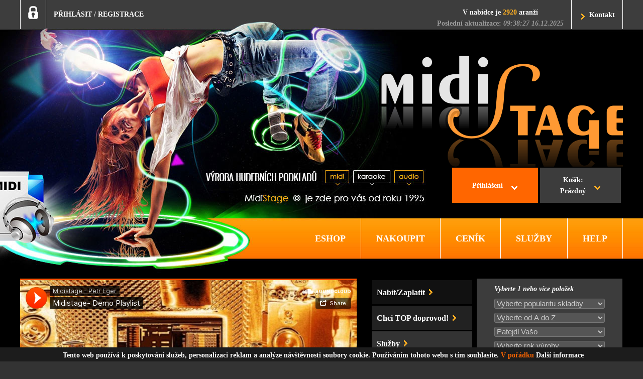

--- FILE ---
content_type: text/html; charset=utf-8
request_url: https://www.midistage.cz/?interpret=167&ordering=product_name&backlink=nv01g
body_size: 20313
content:
<!DOCTYPE html>
<html prefix="og: http://ogp.me/ns#">
<head>
    <meta charset="utf-8">
    <meta name="description" content="Midistage - výroba Karaoke a MIDI">
    <meta name="author" content="Petr Eger - Midistage">
    <meta name="keywords"  content="MIDI, Karaoke, MIDI skladby, Hudební podklady, Midi file, Midi soubory">
    <meta name="robots" content="index, follow">
    <meta name="google-site-verification" content="pE026KHGa4LRCWVwKJoH-BdDioU6KW2rZerE3GuPEjE">

    <title>MidiStage</title>

    <link rel="stylesheet" media="screen,projection,tv" href="/css/screen.css">
    <link rel="stylesheet" media="screen,projection,tv" href="/css/jquery.modal.css">
    <link rel="stylesheet" media="print" href="/css/print.css">
    <link rel="shortcut icon" href="/favicon.ico">

    </head>

<body>
    <script> document.documentElement.className+=' js'; basePath = "" </script>
    <div id="fb-root"></div>
    <script>(function(d, s, id) {
      var js, fjs = d.getElementsByTagName(s)[0];
      if (d.getElementById(id)) return;
      js = d.createElement(s); js.id = id;
      js.src = "//connect.facebook.net/cs_CZ/sdk.js#xfbml=1&version=v2.0";
      fjs.parentNode.insertBefore(js, fjs);
    }(document, 'script', 'facebook-jssdk'));</script>

   <script>
     (function(i,s,o,g,r,a,m){i['GoogleAnalyticsObject']=r;i[r]=i[r]||function(){
           (i[r].q=i[r].q||[]).push(arguments)},i[r].l=1*new Date();a=s.createElement(o),
             m=s.getElementsByTagName(o)[0];a.async=1;a.src=g;m.parentNode.insertBefore(a,m)
               })(window,document,'script','//www.google-analytics.com/analytics.js','ga');

                 ga('create', 'UA-53970447-1', 'auto');
                   ga('send', 'pageview');

     </script>


    <div class="hidden">
    <h1 class="hidden">ESHOP MIDISTAGE | PETR EGER</h1>
    <h2 class="hidden">Výroba, MIDI,WAW,MP3, včetně Karaoke na špičkové úrovni!</h2>

    <h2 class="hidden">Jak nakupovat</h2>
    <h3 class="hidden">1. Založení Vašeho uživatelského konta - registrace.2. Zaslání pěnez 3. Nákup skladeb. </h3>
    <h4 class="hidden">Vyberete si požadovanou skladbu, pokud na ikoně necháte okamžik kurzor myši zobrazí se Vám formát skladby.Na ikonu lze kliknout pro přehrávání dema,přehrávání podporuje 100 % pouze Google Chrome, ostatní bez záruky, doporučujeme skladbu stáhnout do počítače a po té přehrát.
    Pokud jste si vybrali můžete skladbu přidat do košíku ,Pokud máte vybrané všechny skladby mužete přejít do košíku kde naleznete souhrn vybraných skladeb.</h4>

    <h2 class="hidden">Cenik sluzeb</h2>
    <h3 class="hidden">1 Midi(GM/SMF 1 , GM Karaoke i XG Karaoke s i bez diakritiky)
    2 Mp3(základní obyčejné přehrání z gm midi , 128kbs)
    3 Mp3 remaster(bez omezení GM, metoda midimodeling+ re-mastering, realtimerec.320 kbs)
    1 Wav remaster (stejné jako mp3, 1411kbs, i s použitím živých nástrojů)
    1 Mpeg videokaraoke přes 200ks hotových karaoke klipů, brzy bude na seznamu!)</h3>

    <h2 class="hidden">VÝROBA MIDI ARANŽE - SMF SOUBORŮ, KARAOKE.</h2>
    <h3 class="hidden">Licence, doživotní záloha dat. Stálí zákazníci mohou takřka cokoli a kdykoli :-) Takto nahrávám audia od 9/2013 a v křestu ohněm u několika známých zpěváků, či několika v divadlech absolvovala úspěšně. Nemáte se tedy čeho obávat! :-) Pokud vznikne něco co se vám nebude třeba líbit vždy vám to upravím i proti svému přesvědčení tak jak chcete. Náš zákazník, náš pán!</h3>

    <h4 class="hidden">- s MIDI skladbou se pracuje dále a lze jí využít opravdu účelně. Předesílám že používám pouze a jen své aranže které jsem sám zpracovával.

    - Vyjmutí aranže z úzkých mantinelů GM! Krom 6000 zvuků Roland Integra 7 a 1024 zvuků Yamaha Motif mám vlastní samply, které jsem si vyráběl během cca 5ti let, tedy nic oposlouchaného co se na vás valí z každého rohu!! + KNIHOVNU virtuálních nástrojů (HALion Sonic2) a nějaké ty zkušenosti.
    - Pečlivé vylazení aranže na nové vzorky (vše lidský faktor a ucho, žádné automaty atp..) Přehraji, dohraji i živé el.kytary atd. !!
    - Přehrání do wave audia (nejkvalitnější forma záznamu), standard 44100Hz/16bit. Možno dodat rozličně, až 192000Hz/32bit !
    - Ruční mastering, re-mastering po stopách a nástrojích, příp. notách (žádné přežvýkávače, přednastavení a automaty) Práce bodu č. 2 obnáší 2-5 hodin práce
    - Finální nahrávka použitelná od vložení do domácího CD přehrávače- přes školní soutěž- až po TV televizní či studio režii !</h4>
    </div>

     <div class="container">
    <div class="header clear">
        <ul class="left horizontal">
            <li>
                <a class="login_lock" title="Přihlásit"  href="/homepage/login?backlink=nv01g"></a>
            </li>

            <li>

                    <a href="/homepage/login?backlink=nv01g">PŘIHLÁSIT</a>
                    /
                    <a href="/homepage/registration?backlink=nv01g">REGISTRACE</a>

            </li>
        </ul>

        <ul class="right horizontal">
            <li>
                <p style="margin-bottom: 0;">V nabídce je <span class="counter">2920</span> aranží</p>
                <p style="margin-top: 0; margin-bottom: 0;" class="text-gray">Poslední aktualizace: <em>09:38:27 16.12.2025</em></p>
            </li>


            <li><a class="left_arrow_link right_red_non" href="/homepage/contact?backlink=nv01g">Kontakt</a></li>
        </ul>
    </div>

    <div class="logo right clear">
        <a href="/" title=""></a> 
    </div>
    <div class="user_menu right clear">
        <div class="phone left">
            <img src="/images/tel.png" alt="Phone" class="left">
            <div class="inner left">
                <p class="telset"><span class="text-orange">OBJEDNÁVKY</span> <span class="tel">(+420) 608 971 959</span></p>
                <p class="est">Volat: 24 hod / denně</p>
            </div>
        </div>

        <ul class="horizontal left">
            <li>
                <a class="bottom_arrow_link bottom_red_non_inverse" href="/homepage/login?backlink=nv01g">Přihlášení</a>
            </li>

            <li>
                <a class="bottom_arrow_link bottom_red_non" href="/cart/?backlink=nv01g">Košík:
<div id="snippet--cartItemsCount">Prázdný</div>                </a>
            </li>
        </ul>

    </div>
    <div class="main-menu clear">
        <ul class="horizontal right">
            <li><a href="/?ordering=product_name&amp;backlink=nv01g#ProductList"><h2>Eshop</h2></a></li>
                <li><a href="/page-Jak-Nakupovat?backlink=nv01g"><h2>Nakoupit</h2></a></li>
                <li><a href="/page-Pricelist?backlink=nv01g"><h2>Ceník</h2></a></li>
                <li><a href="/page-Services?backlink=nv01g"><h2>Služby</h2></a></li>
                <li><a href="/page-Informations?backlink=nv01g"><h2>Help</h2></a></li>
        </ul>
    </div>
    </div>
    <div class="bg-black">
        <div class="container">
        </div>
    </div>


<div class="bg-black">
    <div class="container ">
        <div class="sub-panel">

            <!--  INFO-PANEL BEGIN -->
            <div class="info-panel">
            <iframe width="100%" height="300" scrolling="no" frameborder="no" allow="autoplay" src="https://w.soundcloud.com/player/?url=https%3A//api.soundcloud.com/playlists/457503063&color=%23ff5500&auto_play=false&hide_related=false&show_comments=true&show_user=true&show_reposts=false&show_teaser=true&visual=true"></iframe>
            </div>
            <!--  INFO-PANEL END -->


            <!-- SUB-MENU BEGIN -->
            <div class="submenu">
                <ul class="submenu">
                            <li>
                            <a href="/page-Jak-Dobit-Kredit?backlink=nv01g">
                                <h3>Nabít/Zaplatit <i class="icon-right-mark"></i></h3>
                                </a>
                            </li>
                            <li>
                            <a href="/page-dalsi_info?backlink=nv01g">
                                <h3>Chci TOP doprovod! <i class="icon-right-mark"></i></h3>
                                </a>
                            </li>
                            <li>
                            <a href="/page-services?backlink=nv01g">
                                <h3>Služby <i class="icon-right-mark"></i></h3>
                                </a>
                            </li>
                            <li>
                            <a href="/page-Dale-Nabizime?backlink=nv01g">
                                <h3>Pro organizace <i class="icon-right-mark"></i></h3>
                                </a>
                            </li>
                            <li>
                            <a href="/page-informations?backlink=nv01g">
                                <h3>Help <i class="icon-right-mark"></i></h3>
                                </a>
                            </li>
                                <li><a  href="/homepage/shops?backlink=nv01g"><h3>Nabídka kolegů <i class="icon-right-mark"></i></h3></a></li>
                </ul>
            </div>
            <!-- SUB-MENU BEGIN -->

            <!-- FILTER BEGIN -->
            <div class="filter">
                <form id="frm-filter">
                    <p><em>Vyberte 1 nebo více položek</em></p>

                    <select name="ordering">
                        <option  value="">Vyberte popularitu skladby</option>
                        <option  value="newest">Novinky</option>
                        <option  value="most_buyed">Nejprodávanější</option>
                    </select>

                    <select name="song_name">
                        <option  selected="selected" value="">Vyberte od A do Z</option>
                            <option  value="A">Skladby na písmeno A</option>
                            <option  value="B">Skladby na písmeno B</option>
                            <option  value="C">Skladby na písmeno C</option>
                            <option  value="D">Skladby na písmeno D</option>
                            <option  value="E">Skladby na písmeno E</option>
                            <option  value="F">Skladby na písmeno F</option>
                            <option  value="G">Skladby na písmeno G</option>
                            <option  value="H">Skladby na písmeno H</option>
                            <option  value="I">Skladby na písmeno I</option>
                            <option  value="J">Skladby na písmeno J</option>
                            <option  value="K">Skladby na písmeno K</option>
                            <option  value="L">Skladby na písmeno L</option>
                            <option  value="M">Skladby na písmeno M</option>
                            <option  value="N">Skladby na písmeno N</option>
                            <option  value="O">Skladby na písmeno O</option>
                            <option  value="P">Skladby na písmeno P</option>
                            <option  value="Q">Skladby na písmeno Q</option>
                            <option  value="R">Skladby na písmeno R</option>
                            <option  value="S">Skladby na písmeno S</option>
                            <option  value="T">Skladby na písmeno T</option>
                            <option  value="U">Skladby na písmeno U</option>
                            <option  value="V">Skladby na písmeno V</option>
                            <option  value="W">Skladby na písmeno W</option>
                            <option  value="X">Skladby na písmeno X</option>
                            <option  value="Y">Skladby na písmeno Y</option>
                            <option  value="Z">Skladby na písmeno Z</option>
                    </select>

                    <select name="interpret">
                        <option  value="">Vyberte Interpreta</option>
                            <option  value="640">4 Non blondes</option>
                            <option  value="1287">4 Tenoři</option>
                            <option  value="1176">5 Angels</option>
                            <option  value="519">Abba</option>
                            <option  value="329">Abraxas</option>
                            <option  value="457">Absolonová Monika</option>
                            <option  value="589">Absolonová Monika / Deyl David</option>
                            <option  value="1300">AC/DC</option>
                            <option  value="295">Accept</option>
                            <option  value="1175">Adamec Lukáš</option>
                            <option  value="310">Adams Bryan</option>
                            <option  value="1074">Adele</option>
                            <option  value="1033">Aguilera Christina</option>
                            <option  value="495">Al Dhába Gabriela</option>
                            <option  value="1310">Albert Morris</option>
                            <option  value="568">Alexander Peter</option>
                            <option  value="235">Alkehol</option>
                            <option  value="242">Anastacia</option>
                            <option  value="520">Andrlová Ivana</option>
                            <option  value="1050">Andršt Luboš</option>
                            <option  value="482">Animals</option>
                            <option  value="102">Anna K.</option>
                            <option  value="1090">Arakain</option>
                            <option  value="1194">Arakain &amp; Bílá Lucie</option>
                            <option  value="30">Arash</option>
                            <option  value="164">Argema</option>
                            <option  value="1192">Armstrong Louis</option>
                            <option  value="1291">Armstrong Louise</option>
                            <option  value="1196">AT Band</option>
                            <option  value="1204">Avicii</option>
                            <option  value="294">Axxis</option>
                            <option  value="550">Bad boys blue</option>
                            <option  value="660">Bagárová Monika</option>
                            <option  value="573">Bagr</option>
                            <option  value="1063">Balage Ota</option>
                            <option  value="653">Balkan Beat Box</option>
                            <option  value="145">Balogová Martina</option>
                            <option  value="306">Baltimora</option>
                            <option  value="1343">Banderas Antonio &amp; Brightman Sarah</option>
                            <option  value="1289">Banjo band Ivana Mládka</option>
                            <option  value="1268">Barry John</option>
                            <option  value="86">Bárta Dan</option>
                            <option  value="181">Bárta Dan / Alice</option>
                            <option  value="491">Bárta Noid</option>
                            <option  value="1148">Bárta Noid Václav</option>
                            <option  value="1318">Bárta Noid Václav &amp; Vojtko Marian</option>
                            <option  value="105">Bartošová Iveta</option>
                            <option  value="84">Bartošová Iveta / Balet</option>
                            <option  value="460">Bartošová Iveta / Penk Michal</option>
                            <option  value="120">Bartošová Iveta / Sepeši Petr</option>
                            <option  value="45">Basiková Bára</option>
                            <option  value="1138">Bassey Shirley</option>
                            <option  value="549">Battledress</option>
                            <option  value="257">Belafonte Harry</option>
                            <option  value="11">Bende Petr</option>
                            <option  value="445">Bende Petr / Rolins Dara</option>
                            <option  value="1304">Bendig Ján</option>
                            <option  value="1137">Bendig Jan &amp; Konvičková Markéta</option>
                            <option  value="1281">Bídníci  OST</option>
                            <option  value="1134">BigBang</option>
                            <option  value="8">Bílá Lucie</option>
                            <option  value="634">Bílá Lucie   (Johanka z Arku)</option>
                            <option  value="170">Bílá Lucie / Pošta Martin</option>
                            <option  value="584">Bílá Lucie/Arakain</option>
                            <option  value="41">Bílá Lucie/Korn Jiří</option>
                            <option  value="525">Black</option>
                            <option  value="1053">Black Band</option>
                            <option  value="141">Black milk</option>
                            <option  value="507">Black rose</option>
                            <option  value="1201">Black Sabbath</option>
                            <option  value="341">Blackfoot</option>
                            <option  value="522">Blackrose</option>
                            <option  value="1058">Blondie</option>
                            <option  value="80">Blue effect</option>
                            <option  value="244">Blunt James</option>
                            <option  value="150">Bobek Pavel</option>
                            <option  value="449">Bobek Pavel,Křesťan Robert</option>
                            <option  value="511">Bobek Pavel/Přenosilová Yvone</option>
                            <option  value="232">Bobr a Motýl</option>
                            <option  value="428">Bobr&amp;Motýl</option>
                            <option  value="19">Bocceli Andrea</option>
                            <option  value="1368">Bocceli Andrea, Mateo, Virginia</option>
                            <option  value="1367">Bocelli Andrea, Mateo, Virginia</option>
                            <option  value="1297">Bon Jovi</option>
                            <option  value="555">Bonamassa Joe</option>
                            <option  value="461">Boney M</option>
                            <option  value="263">Bonfire</option>
                            <option  value="467">Boom! Band</option>
                            <option  value="1046">Boone Daniel</option>
                            <option  value="1323">Botox</option>
                            <option  value="29">Bow wawe</option>
                            <option  value="7">Brichta Aleš</option>
                            <option  value="446">Brightman Sarah / Lima Fernando</option>
                            <option  value="534">Brokeback Mountain</option>
                            <option  value="284">Brontosauři (Nedvědi)</option>
                            <option  value="151">Brontosauři(Nedvědi)</option>
                            <option  value="1173">Brountosauři</option>
                            <option  value="1174">Brown James</option>
                            <option  value="1049">Brožová Ivana / Oplt Josef</option>
                            <option  value="178">Brožová Kateřina</option>
                            <option  value="1108">Brufen</option>
                            <option  value="70">Brutus</option>
                            <option  value="1219">Brzobohatý Ondřej</option>
                            <option  value="1151">Brzobohatý Ondřej  / Jandová Marta</option>
                            <option  value="1142">Buble Michael /  ft. Thalia</option>
                            <option  value="1065">Budař Jan</option>
                            <option  value="44">Budvarka</option>
                            <option  value="1369">Burešová Eva</option>
                            <option  value="608">Buřinky</option>
                            <option  value="397">Burke Alexandra</option>
                            <option  value="1251">Burke Solomon &amp; Jones Tom</option>
                            <option  value="201">Burma Jones</option>
                            <option  value="79">Buty</option>
                            <option  value="1085">C Melanie</option>
                            <option  value="1043">C.Black / K. Fontana</option>
                            <option  value="512">Cadillac 96</option>
                            <option  value="1242">Callta Pavel</option>
                            <option  value="1118">Carey Mariah</option>
                            <option  value="1088">Carlisle Belinda</option>
                            <option  value="307">Carmen Eric</option>
                            <option  value="509">Carmen Phil</option>
                            <option  value="590">Carsen Nathalie</option>
                            <option  value="1135">Cash Johny</option>
                            <option  value="179">Čechomor</option>
                            <option  value="605">Čechomor / Dusilová Lenka</option>
                            <option  value="327">Čejka band</option>
                            <option  value="237">Čejka Petr</option>
                            <option  value="1104">Čenský Jan</option>
                            <option  value="190">Černoch Karel</option>
                            <option  value="132">Černoch Karel / Dvorský Peter</option>
                            <option  value="239">Černoch Karel / Špinarová Věra</option>
                            <option  value="124">Černocká Petra</option>
                            <option  value="615">Černý Jožka</option>
                            <option  value="338">Černý Miroslav</option>
                            <option  value="425">Čeřovská Judita</option>
                            <option  value="54">Česká lidová</option>
                            <option  value="228">Česká lidová - polka</option>
                            <option  value="1283">Česká lidová- valčík</option>
                            <option  value="1363">Chaozz</option>
                            <option  value="328">Chapman Tracy</option>
                            <option  value="309">Charice</option>
                            <option  value="4">Chinaski</option>
                            <option  value="417">Chladil Milan</option>
                            <option  value="470">Chodúr Martin</option>
                            <option  value="1271">Chris 1986 Euro disco</option>
                            <option  value="104">Chýlková Ivana</option>
                            <option  value="1109">Čírová Mária</option>
                            <option  value="229">Citron</option>
                            <option  value="1190">Clapton Eric</option>
                            <option  value="621">Clayderman Richard</option>
                            <option  value="562">Cline Patsy</option>
                            <option  value="563">Clooney Rosemary</option>
                            <option  value="98">Clou</option>
                            <option  value="270">Code red</option>
                            <option  value="1246">Cohen Leonard</option>
                            <option  value="1095">Coldplay</option>
                            <option  value="226">Collins Phil</option>
                            <option  value="387">Continental Kids</option>
                            <option  value="442">Cop</option>
                            <option  value="451">Corona</option>
                            <option  value="1223">Crash Test Dummies</option>
                            <option  value="1322">CRASHDÏET</option>
                            <option  value="628">Creedence Clearwater Revival</option>
                            <option  value="347">Cretu Michael</option>
                            <option  value="1303">Crossband</option>
                            <option  value="354">Csáková Ilona</option>
                            <option  value="58">Czáková Ilona</option>
                            <option  value="215">Czáková Ilona nebo Basiková Bára</option>
                            <option  value="1184">Czech Rock Christmas Band</option>
                            <option  value="254">D.H.T</option>
                            <option  value="193">Daim Milan</option>
                            <option  value="135">Damichi</option>
                            <option  value="198">Damiens</option>
                            <option  value="384">Daněk Wabi</option>
                            <option  value="356">Dasha</option>
                            <option  value="1348">David F.R</option>
                            <option  value="1120">David Melody &amp; Tim</option>
                            <option  value="47">David Michal</option>
                            <option  value="196">David Michal / Absolonová Monika</option>
                            <option  value="1155">David Michal / Bartošová Iveta</option>
                            <option  value="65">Děda Mládek illegal band</option>
                            <option  value="396">Dědečková Viki</option>
                            <option  value="291">Deep Purple</option>
                            <option  value="148">Dělová koule</option>
                            <option  value="1254">Demlová Adele</option>
                            <option  value="208">Depeche mode</option>
                            <option  value="168">Desmod</option>
                            <option  value="1024">Deyl David</option>
                            <option  value="1158">Dimitrovska Ljubka</option>
                            <option  value="222">Dion Celine</option>
                            <option  value="28">Divokej Bill</option>
                            <option  value="101">DJ Bobo</option>
                            <option  value="1159">DJ Khaled ft. Rihanna, Bryson Tiller</option>
                            <option  value="1307">DJ Stefan</option>
                            <option  value="1346">Djačkov S.</option>
                            <option  value="1311">Dobeš Pavel</option>
                            <option  value="617">Dolci Signori</option>
                            <option  value="587">Doležal Dodo Miloš/ Dude Mann Guy</option>
                            <option  value="1245">Dolinka "Dodo" Janais</option>
                            <option  value="415">Domain</option>
                            <option  value="1266">dOMOVAN</option>
                            <option  value="1267">Donovan</option>
                            <option  value="493">Dragoun Roman</option>
                            <option  value="1195">Drahokoupil Vojtěch</option>
                            <option  value="659">Drda Zbyněk</option>
                            <option  value="118">Drobný Milan</option>
                            <option  value="1030">Duchoň Karol</option>
                            <option  value="430">Duo Červánek</option>
                            <option  value="1296">Ďurica Adam</option>
                            <option  value="288">Dusilová Lenka</option>
                            <option  value="1153">Dvořák Antonín</option>
                            <option  value="36">Dydovič Pavel</option>
                            <option  value="1035">Dyk Viktor</option>
                            <option  value="1306">Dyk Vojta/ Brzobohatý Ondřej</option>
                            <option  value="1166">Dyk Vojtěch</option>
                            <option  value="1167">Dyk Vojtěch &amp; B Side band</option>
                            <option  value="26">Dylan Bob</option>
                            <option  value="1145">Dymytry</option>
                            <option  value="1326">El Profesor</option>
                            <option  value="81">Elán</option>
                            <option  value="1356">Elefteriadu Martha &amp; Tena</option>
                            <option  value="1071">Elfman Robert Daniel</option>
                            <option  value="426">Elliot Cass</option>
                            <option  value="616">Emerald Caro</option>
                            <option  value="166">Emily</option>
                            <option  value="357">Engelbert</option>
                            <option  value="1357">eSPé</option>
                            <option  value="246">Eva a Vašek</option>
                            <option  value="42">Evanescence</option>
                            <option  value="536">Evergreen (úprava Midistage)</option>
                            <option  value="266">Exploze</option>
                            <option  value="187">Extra band</option>
                            <option  value="599">Extra band revival</option>
                            <option  value="530">F.R.David</option>
                            <option  value="1249">Faith no more</option>
                            <option  value="1064">Fältskog</option>
                            <option  value="1037">Fältskog Agnetha (ex- ABBA)</option>
                            <option  value="267">Fancy</option>
                            <option  value="308">fanfáry a tuše- jmenný seznam v textu skladby</option>
                            <option  value="1083">Fantom</option>
                            <option  value="146">Farna Ewa</option>
                            <option  value="466">Farná Ewa / Bendik Jan</option>
                            <option  value="377">Fešáci</option>
                            <option  value="1183">FGH</option>
                            <option  value="1208">Filan Shane</option>
                            <option  value="180">Filipová Lenka</option>
                            <option  value="657">Fink Petr</option>
                            <option  value="1124">Finková Linda</option>
                            <option  value="194">Fišarová Radka</option>
                            <option  value="1372">Fischer Helene</option>
                            <option  value="1096">Fischer Helene &amp; P. Nik</option>
                            <option  value="1345">Flegment</option>
                            <option  value="1105">Foreinger</option>
                            <option  value="432">Forks Jasper</option>
                            <option  value="450">Forum</option>
                            <option  value="510">Fotbalová hymna</option>
                            <option  value="1278">Francis Connie</option>
                            <option  value="1139">Franklin Aretha</option>
                            <option  value="278">Free</option>
                            <option  value="517">Gabriela</option>
                            <option  value="323">Gajerová Veronika</option>
                            <option  value="1099">Gemrotová Michaela</option>
                            <option  value="1093">Genesis</option>
                            <option  value="531">Genzerová Viktorie</option>
                            <option  value="402">Gepard</option>
                            <option  value="1110">Gipsy Boys</option>
                            <option  value="1051">Gipsy Čave</option>
                            <option  value="195">Gipsy.cz</option>
                            <option  value="304">Gladiátor</option>
                            <option  value="302">Golden Kids</option>
                            <option  value="240">Gombitová Marika</option>
                            <option  value="440">Googi Loretta</option>
                            <option  value="63">Gott Karel</option>
                            <option  value="1247">Gott Karel &amp; Charlotte</option>
                            <option  value="1239">Gott Karel &amp; Mareš Leoš</option>
                            <option  value="1220">Gott Karel / Bílá Lucie</option>
                            <option  value="1061">Gott Karel / Chladil Milan</option>
                            <option  value="458">Gott Karel / David Michal</option>
                            <option  value="614">Gott Karel / Gunčíková Gabriela</option>
                            <option  value="280">Gott Karel / Holanová Marcela</option>
                            <option  value="348">Gott Karel / Hůlka Daniel</option>
                            <option  value="1376">Gott Karel / Kryštof</option>
                            <option  value="219">Gott Karel / Matuška Waldemar / Hegerová Hana</option>
                            <option  value="658">Gott Karel / Schneiderová Sylva</option>
                            <option  value="486">Gotthard</option>
                            <option  value="570">Grant Amy</option>
                            <option  value="243">Grave digger</option>
                            <option  value="241">Green day</option>
                            <option  value="358">Greenhorns</option>
                            <option  value="369">Greenhorns,KTO</option>
                            <option  value="371">Greenhorns,KTO,Bobek Pavel,Taxmeni</option>
                            <option  value="370">Greenhorns,Taxmeni</option>
                            <option  value="1034">Groban Josh</option>
                            <option  value="400">Grošáci</option>
                            <option  value="639">Grosmann Jiří / Burianová Zuzana</option>
                            <option  value="641">Grossmann Jiří</option>
                            <option  value="1162">Grossová Natálie</option>
                            <option  value="1360">Guns n Roses</option>
                            <option  value="75">Habera Paľo</option>
                            <option  value="649">Habera Paľo / Rolinc Dara</option>
                            <option  value="129">Hála Karel</option>
                            <option  value="591">Haldor</option>
                            <option  value="593">Haller Hanne</option>
                            <option  value="607">Hammer Jan</option>
                            <option  value="393">Hammond Albert</option>
                            <option  value="611">Handel Frideric George</option>
                            <option  value="260">Hansard Glen / Irglová Markéta</option>
                            <option  value="122">Hapka Petr</option>
                            <option  value="126">Harlej</option>
                            <option  value="1097">Hašler Karel</option>
                            <option  value="1098">Hastings</option>
                            <option  value="312">Hawkes Chesney</option>
                            <option  value="299">Heart</option>
                            <option  value="1270">Hečko Peter</option>
                            <option  value="414">Hegerová Hana</option>
                            <option  value="273">Hegerová Hana / Hapka Petr</option>
                            <option  value="612">Heinz Gerhard &amp; Equiluz Martina</option>
                            <option  value="1315">Helan Pavel</option>
                            <option  value="1165">Hladík Radim</option>
                            <option  value="109">Hlas Ivan</option>
                            <option  value="1309">Hlaváčová Jana</option>
                            <option  value="363">Hoboes</option>
                            <option  value="501">Hoffman Wolf</option>
                            <option  value="351">Holanová Marcela</option>
                            <option  value="427">Holanová,Bartošová,Heidi</option>
                            <option  value="366">Holeček Jaroslav</option>
                            <option  value="14">Holki</option>
                            <option  value="1295">Holm Peter</option>
                            <option  value="360">Hop trop</option>
                            <option  value="22">Horkýže slíže</option>
                            <option  value="518">Horňák Pavel</option>
                            <option  value="6">Horváth Vlasta</option>
                            <option  value="23">Hrůza Michal</option>
                            <option  value="1146">Hrychová Natálie</option>
                            <option  value="144">Hudba Praha</option>
                            <option  value="121">Hudba ze stejnojmenného filmu</option>
                            <option  value="78">Hůlka Dan</option>
                            <option  value="346">Hůlka Daniel</option>
                            <option  value="1333">Hůlka Daniel &amp; Vojtek Josef &amp; Kolář Petr</option>
                            <option  value="524">Humperding Engelbert</option>
                            <option  value="464">Hymna AC Sparta Praha</option>
                            <option  value="199">Hypochondr</option>
                            <option  value="223">Iglesias Julio</option>
                            <option  value="418">Ilona Czáková</option>
                            <option  value="1045">IMT Smile</option>
                            <option  value="643">Iné kafé</option>
                            <option  value="1048">Instrumental</option>
                            <option  value="596">Instrumentální klasika Calypso</option>
                            <option  value="401">Irský traditional</option>
                            <option  value="1354">Isidoris Dario &amp; Justina</option>
                            <option  value="1027">Ivo Sláma</option>
                            <option  value="1250">J.A.R</option>
                            <option  value="546">J.P.Muchow</option>
                            <option  value="655">Jablkoň</option>
                            <option  value="249">Jamiroquai</option>
                            <option  value="1206">Janais</option>
                            <option  value="114">Janda Dalibor</option>
                            <option  value="108">Janda Petr / Janů Petra</option>
                            <option  value="1181">Jandová Marta</option>
                            <option  value="119">Janků Heidi</option>
                            <option  value="153">Janů Petra</option>
                            <option  value="1128">Javory</option>
                            <option  value="581">Javory (Beat) Ulrychovci</option>
                            <option  value="1340">Jeffery Sarah &amp; Jadah Marie</option>
                            <option  value="1298">Jelen</option>
                            <option  value="515">Jeseteři</option>
                            <option  value="542">Jett Joan</option>
                            <option  value="412">Jíšová Pavlína</option>
                            <option  value="637">Jöback  Peter</option>
                            <option  value="1319">Joey &amp; Rory</option>
                            <option  value="1350">John Elton</option>
                            <option  value="1136">Johny Cash</option>
                            <option  value="1132">Jonathan Joyce</option>
                            <option  value="577">Jones Tom</option>
                            <option  value="192">Josef Bohouš</option>
                            <option  value="569">Jotta A.</option>
                            <option  value="1106">Joy Homer</option>
                            <option  value="130">Juanes</option>
                            <option  value="506">Judd Wynonna</option>
                            <option  value="27">Kabát</option>
                            <option  value="613">Kabele Lubomír</option>
                            <option  value="488">Kahovec Karel</option>
                            <option  value="538">Kahovec Karel &amp; Countrybeat J.Brabce</option>
                            <option  value="1199">Kailová Nela</option>
                            <option  value="1265">Kalandra Petr &amp;Blues Session</option>
                            <option  value="95">Kalousek Jan</option>
                            <option  value="1269">Kamča &amp; Dan</option>
                            <option  value="331">Kamélie</option>
                            <option  value="437">Kamelot</option>
                            <option  value="1092">Kamelot/ Czáková Ilona</option>
                            <option  value="1062">Kamil  (City boys)</option>
                            <option  value="1339">Kandráč Ondrej / Puklušová Natália</option>
                            <option  value="1111">Kandráčovci</option>
                            <option  value="1313">Kapitán Demo</option>
                            <option  value="438">Kapitán Kid</option>
                            <option  value="189">Karamel</option>
                            <option  value="1255">Karel Gott &amp; Charlotte Ella Gottová</option>
                            <option  value="9">Karma</option>
                            <option  value="1259">Karmen Pál &amp; Baláž</option>
                            <option  value="1102">Kašpárek v rohlíku</option>
                            <option  value="325">Kat De luna</option>
                            <option  value="1127">Kat Mydlář (muzikál)</option>
                            <option  value="15">Katapult</option>
                            <option  value="629">Kazik Robo</option>
                            <option  value="128">Kečup</option>
                            <option  value="1068">Keel</option>
                            <option  value="157">Keks</option>
                            <option  value="1231">Kenny G.</option>
                            <option  value="37">Kern</option>
                            <option  value="177">Kerndlová Tereza</option>
                            <option  value="305">Kershaw Nick</option>
                            <option  value="17">Khaled</option>
                            <option  value="619">Kinderhof</option>
                            <option  value="1156">King B.B</option>
                            <option  value="1316">Kıraç</option>
                            <option  value="230">Kirchner Jana</option>
                            <option  value="1055">Kirchner Jana / Jelen</option>
                            <option  value="184">Kirchner Jana / Nohavica Jarek</option>
                            <option  value="597">Kiss</option>
                            <option  value="1321">Kissin dynamite</option>
                            <option  value="342">Klus Tomáš</option>
                            <option  value="588">Klus Tomáš / Kryštof</option>
                            <option  value="333">Klus Tomáš / Langerová Aneta</option>
                            <option  value="579">Kmeťo Band</option>
                            <option  value="191">Kocáb Michael / Kemr Josef</option>
                            <option  value="411">Kocáb Michal</option>
                            <option  value="1163">Kocábová Natálie</option>
                            <option  value="413">Kocman Petr</option>
                            <option  value="1232">Kocman Petr &amp; Vondráčková Lucie</option>
                            <option  value="582">Kocour Modroočko</option>
                            <option  value="111">Kolář Petr</option>
                            <option  value="66">Kolář Petr / Machálková Leona</option>
                            <option  value="1217">Kolínska Zora</option>
                            <option  value="1038">Kollárovci</option>
                            <option  value="96">Koller David</option>
                            <option  value="301">Kolomazníková Klára</option>
                            <option  value="51">Komunální odpad</option>
                            <option  value="313">Kool and the gang</option>
                            <option  value="1229">Kopecký František</option>
                            <option  value="110">Korn Jiří</option>
                            <option  value="404">Korn Jiří / Čok Vilém</option>
                            <option  value="161">Korn Jiří / Konvalinková Naďa</option>
                            <option  value="463">Korn Jiří / Machálková Leona</option>
                            <option  value="1107">Korolová Ivana</option>
                            <option  value="1054">Kortina</option>
                            <option  value="1302">Koščová  Katarína</option>
                            <option  value="1253">Kostolányiová Eva</option>
                            <option  value="1236">Kostovčík Dáša</option>
                            <option  value="1130">Koťata</option>
                            <option  value="69">Kotvald Petr</option>
                            <option  value="298">Kotvald Petr / Hložek Stanislav</option>
                            <option  value="149">Kotvald Petr / Hložek Stanislav / Zagorová Hana</option>
                            <option  value="62">Kotvald Petr/Hložek Stanislav</option>
                            <option  value="1293">Kovácz Jozséf</option>
                            <option  value="1349">Kozderková Ladislava</option>
                            <option  value="1044">Kozderková Ladislava / Matuška Waldemar</option>
                            <option  value="117">Krajanka</option>
                            <option  value="49">Kratochvílová Jana</option>
                            <option  value="1069">Krausberry</option>
                            <option  value="279">Kravitz Lenny</option>
                            <option  value="383">Křesťan Robert</option>
                            <option  value="1094">Kreviazuk Chantal</option>
                            <option  value="478">Kristína</option>
                            <option  value="521">Křížek Ladislav</option>
                            <option  value="216">Křížek Ladislav / Brožová Kateřina</option>
                            <option  value="1186">Krob Daniel</option>
                            <option  value="131">Krucipüsk</option>
                            <option  value="172">Kryštof</option>
                            <option  value="359">KTO</option>
                            <option  value="162">Kubišová Marta</option>
                            <option  value="1272">Kubišová Marta / Langerová Aneta</option>
                            <option  value="600">Kumpan Vlado</option>
                            <option  value="1025">Kuželka Míra</option>
                            <option  value="1057">Lady Gaga</option>
                            <option  value="1233">Lady Gaga &amp; Cooper Bradley</option>
                            <option  value="1198">Lai Francis</option>
                            <option  value="1191">Laiferová Marcela</option>
                            <option  value="1299">Lambert Adam</option>
                            <option  value="444">Lampert Andrzej</option>
                            <option  value="67">Landa Daniel</option>
                            <option  value="92">Langerová  Aneta</option>
                            <option  value="1">Langerová Aneta</option>
                            <option  value="627">Larue Jacques</option>
                            <option  value="1238">Last James</option>
                            <option  value="1364">Laufer Josef</option>
                            <option  value="1210">Laurie Hugh</option>
                            <option  value="544">Led Zeppelin</option>
                            <option  value="406">Ledecký Janek</option>
                            <option  value="1129">Legendy se vrací</option>
                            <option  value="578">Lenka</option>
                            <option  value="1314">Lennerockers</option>
                            <option  value="213">Lennon John</option>
                            <option  value="1116">Lenny</option>
                            <option  value="1077">Lenya</option>
                            <option  value="1375">Leontýnka eM &amp; Hamplová Helena</option>
                            <option  value="1341">Level</option>
                            <option  value="1123">Lewis Leona</option>
                            <option  value="322">Limonádový Joe</option>
                            <option  value="408">Linka Tomáš</option>
                            <option  value="474">Lipa Peter</option>
                            <option  value="551">Lišková Vlaďka</option>
                            <option  value="585">Litzel  Werner</option>
                            <option  value="630">Litzel Werner / Stern Oliver</option>
                            <option  value="1260">Ližbetin Monika</option>
                            <option  value="469">Lokálka</option>
                            <option  value="1336">Lombardo Lina</option>
                            <option  value="1294">Loren Sophia</option>
                            <option  value="314">Lorencová Zdena / Přeučil Jan</option>
                            <option  value="646">Lorenz Mark</option>
                            <option  value="487">Lounová Olga</option>
                            <option  value="642">Lowry Mark</option>
                            <option  value="53">Lucie</option>
                            <option  value="1059">Lucie v Opeře</option>
                            <option  value="391">Lunetic</option>
                            <option  value="77">Machálková Leona</option>
                            <option  value="1182">Machette Johny &amp; Blitzen Teri</option>
                            <option  value="277">Madonna</option>
                            <option  value="526">Maduar</option>
                            <option  value="1131">Mafia Corner</option>
                            <option  value="454">Majer Jaromír</option>
                            <option  value="1235">Majk Spirit</option>
                            <option  value="224">Malá Magda</option>
                            <option  value="1197">Malásek Jiří</option>
                            <option  value="399">Mandrage</option>
                            <option  value="395">Manilow Barry</option>
                            <option  value="1225">Manousch Mad</option>
                            <option  value="1117">Mára</option>
                            <option  value="1243">Mareš Leoš</option>
                            <option  value="1169">Marková Denisa</option>
                            <option  value="352">Marley Bob</option>
                            <option  value="1203">Mars Bruno</option>
                            <option  value="200">Marsyas</option>
                            <option  value="1256">Martausová Sima</option>
                            <option  value="217">Martha</option>
                            <option  value="252">Martin Čarný Band</option>
                            <option  value="1228">Martin Dean</option>
                            <option  value="143">Martinová Věra</option>
                            <option  value="1263">Mašková Tereza</option>
                            <option  value="1284">Mašková Tereza &amp; Kubát Aleš</option>
                            <option  value="1362">Matadors</option>
                            <option  value="1200">Mate II Mate</option>
                            <option  value="1157">Matějovská  Eva</option>
                            <option  value="158">Matuš Bohuš</option>
                            <option  value="71">Matuška Waldemar</option>
                            <option  value="632">Matuška Waldemar / Menšík Vladimír</option>
                            <option  value="233">Matuška Waldemar / Pilarová Eva</option>
                            <option  value="439">Matuška Waldemar/Blechová Olga</option>
                            <option  value="1347">Mauriát P.</option>
                            <option  value="554">Mauro</option>
                            <option  value="57">Maxa Martin</option>
                            <option  value="21">Maxim turbulenc</option>
                            <option  value="90">Mayer Jaromír</option>
                            <option  value="303">MC Erik &amp; Barbara</option>
                            <option  value="1164">mc Lean Don</option>
                            <option  value="1288">McClain Anne China</option>
                            <option  value="586">McKennith Loretta</option>
                            <option  value="552">McKenzie Scott</option>
                            <option  value="626">Mefisto</option>
                            <option  value="535">Menhet</option>
                            <option  value="567">Messina Jim</option>
                            <option  value="1133">Michael George</option>
                            <option  value="566">Michal Tučný/Věra Martinová</option>
                            <option  value="1086">Midistage</option>
                            <option  value="1152">Midistage - Free Style</option>
                            <option  value="138">Mig 21</option>
                            <option  value="565">Milan Drobný</option>
                            <option  value="483">Milk &amp; Sugar vs. Vaya Con Dios</option>
                            <option  value="1171">Minka Luděk</option>
                            <option  value="286">Minogue Kylie</option>
                            <option  value="1202">Mirai</option>
                            <option  value="1222">Mirgová Dominika</option>
                            <option  value="1277">Mišík Adam</option>
                            <option  value="389">Mišík Vladimír</option>
                            <option  value="422">Mládek Ivan</option>
                            <option  value="285">Mládek Ivan / Banjo band</option>
                            <option  value="268">Mňága a Žďorp</option>
                            <option  value="609">Modern talking</option>
                            <option  value="234">Modus</option>
                            <option  value="1355">Molavcová Jitka</option>
                            <option  value="1241">Mood Robert</option>
                            <option  value="485">Moore Gary</option>
                            <option  value="1067">Morava</option>
                            <option  value="125">Moravanka</option>
                            <option  value="176">Moravěnka - Polka</option>
                            <option  value="601">Moravský anděl</option>
                            <option  value="1041">Morrisette Alanis</option>
                            <option  value="259">Motouz</option>
                            <option  value="604">Mozart Amadeus Wolfgang</option>
                            <option  value="133">Muk Petr</option>
                            <option  value="115">Muk Petr / Malá Magda</option>
                            <option  value="152">Müller Richard</option>
                            <option  value="33">Müller Richard &amp; hosté</option>
                            <option  value="188">Müller Vlado / Čížek Martin</option>
                            <option  value="1113">Myles Alannah</option>
                            <option  value="321">Nadoraz</option>
                            <option  value="390">Nagy Peter</option>
                            <option  value="1073">Napoleona</option>
                            <option  value="173">Naruby</option>
                            <option  value="421">Navarová Zuzana</option>
                            <option  value="334">Nazareth</option>
                            <option  value="227">Neckář Václav</option>
                            <option  value="281">Neckář Václav / Vondráčková Helena</option>
                            <option  value="529">Neckář Vašek</option>
                            <option  value="25">Nedvěd František</option>
                            <option  value="465">Nedvěd Jan</option>
                            <option  value="498">Nedvěd Vojta</option>
                            <option  value="365">Nedvědi</option>
                            <option  value="1275">Nekonečný Daniel</option>
                            <option  value="1276">Nekonečný Daniel &amp; Šum svistu</option>
                            <option  value="505">Nekuda Luděk</option>
                            <option  value="423">Nerez</option>
                            <option  value="516">Nerushit</option>
                            <option  value="1264">Netto</option>
                            <option  value="85">New Golden Kids</option>
                            <option  value="367">Nezmaři</option>
                            <option  value="382">Neznámý autor</option>
                            <option  value="344">Nightwist</option>
                            <option  value="1040">Nightwork</option>
                            <option  value="1257">Nikol</option>
                            <option  value="55">No name</option>
                            <option  value="1185">Noga Miro</option>
                            <option  value="378">Nohavica Jarek</option>
                            <option  value="472">Nohavica Jaromír</option>
                            <option  value="598">Nohavica Jaromír &amp; Čechomor</option>
                            <option  value="214">Norisová Zuzana</option>
                            <option  value="1081">Normal 03</option>
                            <option  value="1160">Nová Lenka &amp; Válová Naďa</option>
                            <option  value="13">Novák Pavel</option>
                            <option  value="1279">Novák Pavel ml.</option>
                            <option  value="350">Novák Petr</option>
                            <option  value="1076">O5 &amp; Radeček / Čírová Mária</option>
                            <option  value="182">O5 a Radeček</option>
                            <option  value="433">Oasis</option>
                            <option  value="319">Óčko All Stars</option>
                            <option  value="155">Odyssea</option>
                            <option  value="571">Ohrner Tommi</option>
                            <option  value="52">Olmerová Eva</option>
                            <option  value="24">Olympic</option>
                            <option  value="1258">One More Time</option>
                            <option  value="1215">One Voice Children's Choir</option>
                            <option  value="1237">Opatovský Robo</option>
                            <option  value="547">Orchestr ČS Televize</option>
                            <option  value="56">Oreiro Natalia</option>
                            <option  value="645">Orhner Tommi</option>
                            <option  value="251">Osbourne Ozzy</option>
                            <option  value="1193">Osbourne Ozzy &amp; Kelly</option>
                            <option  value="618">Osmy svetadiel (muzikál)</option>
                            <option  value="1320">OST</option>
                            <option  value="1280">OST Mamma Mia (Abba)</option>
                            <option  value="385">Pacifik</option>
                            <option  value="1029">Palonder Marcel</option>
                            <option  value="139">Pancho</option>
                            <option  value="1144">Pandoras Box</option>
                            <option  value="1078">Para</option>
                            <option  value="1082">Parkán</option>
                            <option  value="1179">Pártlová Martina</option>
                            <option  value="1149">Pašteková Miška</option>
                            <option selected="selected" value="167">Patejdl Vašo</option>
                            <option  value="355">Patrasová Dáda</option>
                            <option  value="453">Patrasová Dagmar</option>
                            <option  value="374">Pavlína Jíšová</option>
                            <option  value="345">Pávová Michaela</option>
                            <option  value="211">Peha</option>
                            <option  value="197">Penk Michal</option>
                            <option  value="610">Pergolesi Battista Giovanni</option>
                            <option  value="1070">Perri Christina</option>
                            <option  value="1115">Perry Christina</option>
                            <option  value="1103">Pešek Ladislav</option>
                            <option  value="1329">Pestalozzi</option>
                            <option  value="409">Pet shop boys</option>
                            <option  value="1026">Petr Eger</option>
                            <option  value="647">Petrel Peter</option>
                            <option  value="1031">Petrov Vadim</option>
                            <option  value="274">Petty Tom</option>
                            <option  value="480">Piaf Edith</option>
                            <option  value="539">Pilarová Eva</option>
                            <option  value="398">Pink</option>
                            <option  value="1150">Pink Floyd</option>
                            <option  value="1273">Plavci</option>
                            <option  value="376">Plíhal Karel</option>
                            <option  value="1143">Pocisková Nela</option>
                            <option  value="123">Polemic</option>
                            <option  value="316">Polívka Bolek / Bobek Pavel</option>
                            <option  value="134">Pomáda</option>
                            <option  value="575">Popelka - z pohádky</option>
                            <option  value="625">Poupata</option>
                            <option  value="496">Poutníci</option>
                            <option  value="1252">Powell Cozy</option>
                            <option  value="416">Prague SKA Conspiracy</option>
                            <option  value="1344">Pravo Patti</option>
                            <option  value="183">Pražský výběr</option>
                            <option  value="1325">Precious Wilson</option>
                            <option  value="93">Premier</option>
                            <option  value="32">Přenosilová Yvonne</option>
                            <option  value="39">Presley Elvis</option>
                            <option  value="1227">Price Ray</option>
                            <option  value="207">Prince</option>
                            <option  value="271">Princessa</option>
                            <option  value="1324">Pro Baryton hlas</option>
                            <option  value="1119">Procol harum</option>
                            <option  value="420">Profil</option>
                            <option  value="1066">Progres</option>
                            <option  value="276">Prokop Michal</option>
                            <option  value="1312">Pugačeva Alla</option>
                            <option  value="287">Quatro Suzi</option>
                            <option  value="497">Queen</option>
                            <option  value="375">Radůza</option>
                            <option  value="364">Rangers</option>
                            <option  value="650">Ráž Jožo &amp; Metalinda</option>
                            <option  value="481">Rea Chris</option>
                            <option  value="2">Ready Kirken</option>
                            <option  value="272">Rebelové</option>
                            <option  value="335">Red hot chilli peppers</option>
                            <option  value="236">Redl Vlasta</option>
                            <option  value="1032">Reed Lou</option>
                            <option  value="209">Reflexy</option>
                            <option  value="1172">Řehořová Nelly</option>
                            <option  value="1084">Reinhardt Django</option>
                            <option  value="106">Rezek Petr</option>
                            <option  value="31">Rezková Šárka</option>
                            <option  value="443">Rhonda Vincent</option>
                            <option  value="218">Richard Little</option>
                            <option  value="59">Richie Lionel</option>
                            <option  value="1301">Rimskij-Korsakov</option>
                            <option  value="1335">Rock &amp; Roll Band Marcela Woodmana</option>
                            <option  value="648">Rolinc Dara</option>
                            <option  value="1365">Rolinc Dara / Voss Mark</option>
                            <option  value="156">Rolins Dara</option>
                            <option  value="388">Rollins Dara</option>
                            <option  value="324">Roth Pavel</option>
                            <option  value="1371">Rotková Natálka</option>
                            <option  value="127">Rottrová Marie</option>
                            <option  value="1140">Rottrová Marie &amp; Němec Petr</option>
                            <option  value="340">Rottrová Marie / Bartoška Jiří</option>
                            <option  value="343">Roxette</option>
                            <option  value="171">Roxie part</option>
                            <option  value="1052">Rubín</option>
                            <option  value="1240">Rúfus Milan</option>
                            <option  value="622">Ruml Ondřej</option>
                            <option  value="477">Růžičková Míša</option>
                            <option  value="424">Různí autoři</option>
                            <option  value="1285">Rybak Alexander</option>
                            <option  value="320">Rybičky 48</option>
                            <option  value="403">Rybičky 48 / Zemanová Bára</option>
                            <option  value="1351">Šafránek Vláda &amp; Lounová Olga</option>
                            <option  value="1060">Sahula František</option>
                            <option  value="475">Salco</option>
                            <option  value="1100">Samson and Delilah</option>
                            <option  value="1262">Sandra</option>
                            <option  value="500">Santana Carlos</option>
                            <option  value="1213">Sčamba</option>
                            <option  value="540">Scarlet Rose</option>
                            <option  value="89">Schelinger Jiří</option>
                            <option  value="635">Schönemann Denny</option>
                            <option  value="448">Schovanky</option>
                            <option  value="545">Scorpions</option>
                            <option  value="293">Secret service</option>
                            <option  value="112">Semelka Lešek</option>
                            <option  value="471">Šenková Leona</option>
                            <option  value="503">Senzus</option>
                            <option  value="1359">Šeps Michael</option>
                            <option  value="1261">Serifovič Marija</option>
                            <option  value="1226">Sershen &amp; Zaritskaya</option>
                            <option  value="1292">Sestra v akci</option>
                            <option  value="1361">Setleři/Settler´s Club</option>
                            <option  value="332">Seven</option>
                            <option  value="1224">Sexy Dancers</option>
                            <option  value="1161">Shadows</option>
                            <option  value="1358">Sheen Calin &amp; Viktor</option>
                            <option  value="1209">SHS (Slovenská Superstar)</option>
                            <option  value="337">SHS 3</option>
                            <option  value="1342">Signal</option>
                            <option  value="592">Silbereisen Florian</option>
                            <option  value="435">Simonová Yveta</option>
                            <option  value="392">Simonová Yvetta / Chladil Milan</option>
                            <option  value="662">Simple plain</option>
                            <option  value="656">Sinatra Frank</option>
                            <option  value="137">Sinclair Bob</option>
                            <option  value="1125">Šindelář Michal</option>
                            <option  value="1042">Šindlerová Martina</option>
                            <option  value="175">Šinkorová Daniela / Patejdl Vašo</option>
                            <option  value="548">Šíp Karel / Bohdalová Jiřina</option>
                            <option  value="405">Sisters Tolmachevy</option>
                            <option  value="317">Sixpence none the richer</option>
                            <option  value="1218">Škampi na žaru</option>
                            <option  value="620">Skoumal Petr</option>
                            <option  value="210">Škwor</option>
                            <option  value="1178">Slade</option>
                            <option  value="1366">Šlágr TV</option>
                            <option  value="1373">Šlágrparta</option>
                            <option  value="1028">Sláma Ivo</option>
                            <option  value="504">Šlapeto</option>
                            <option  value="1180">Slepčík Dalibor</option>
                            <option  value="46">Šlitr Jiří</option>
                            <option  value="431">Slováček Felix</option>
                            <option  value="1216">Slunce seno jahody</option>
                            <option  value="1338">Slza</option>
                            <option  value="221">Smatanová Zuzana</option>
                            <option  value="1205">Směs</option>
                            <option  value="1334">Smetana Emma &amp; Müller Richard</option>
                            <option  value="1327">Smigmator Jan</option>
                            <option  value="72">Smokie</option>
                            <option  value="1290">Smoliari</option>
                            <option  value="492">Smolík / Janda / Brichta</option>
                            <option  value="88">Smolík Jakub</option>
                            <option  value="528">Smolík Jakub / Genzerová Viktorie</option>
                            <option  value="353">Sodoma Viktor</option>
                            <option  value="1170">Sonata Arctica</option>
                            <option  value="256">Šoralová Lucie</option>
                            <option  value="490">Soulmen</option>
                            <option  value="16">Spálený Petr</option>
                            <option  value="116">Spálený Petr / Bárta Dan</option>
                            <option  value="68">Spálený Petr/Rytíř Zdeněk</option>
                            <option  value="339">Spektor Regina</option>
                            <option  value="103">Špinarová Věra</option>
                            <option  value="362">Spirituál kvintet</option>
                            <option  value="231">Springs Alice</option>
                            <option  value="1214">Srebrna Krila</option>
                            <option  value="381">Šťáhlavský Jindra</option>
                            <option  value="147">Stanková Betka</option>
                            <option  value="394">Stará Dominika</option>
                            <option  value="580">Starci na chmelu</option>
                            <option  value="543">Status quo</option>
                            <option  value="20">Štaubertová Edita</option>
                            <option  value="40">Štědroň Jiří</option>
                            <option  value="326">Štědroň Jiří / Hrušková Eva</option>
                            <option  value="380">Štědrý Karel/Zíma Josef</option>
                            <option  value="1230">Stewart Rod</option>
                            <option  value="169">Sto zvířat</option>
                            <option  value="638">Stoilow Eddie</option>
                            <option  value="275">Stracené ráj</option>
                            <option  value="1091">Strauss Johann</option>
                            <option  value="99">Streisand Barbara</option>
                            <option  value="300">Streisand Barbra</option>
                            <option  value="255">Strnad J. / Zámečníková P.</option>
                            <option  value="1047">Studentská hymna</option>
                            <option  value="1330">Stypka David</option>
                            <option  value="1370">Stypka David / Farna Ewa</option>
                            <option  value="489">Šubr Filip</option>
                            <option  value="452">Suchý Jiří</option>
                            <option  value="1056">Sue Peter and Marc</option>
                            <option  value="1122">Sugarbabes</option>
                            <option  value="1147">Šuláková Jarmila / Fleret</option>
                            <option  value="10">Support lesbiens</option>
                            <option  value="1168">Survivor</option>
                            <option  value="1352">Švidraňová Barbora</option>
                            <option  value="220">Švihadlo</option>
                            <option  value="160">Svoboda  Karel  (vlastní úprava)</option>
                            <option  value="1036">Svoboda Karel</option>
                            <option  value="1274">Svobodová Eva</option>
                            <option  value="311">Swayze Patrick</option>
                            <option  value="34">T- Boyz</option>
                            <option  value="473">Taktici</option>
                            <option  value="479">Taktici - České Karaoke</option>
                            <option  value="1328">Taste of Brass</option>
                            <option  value="1121">Tatangelo Anna</option>
                            <option  value="361">Taxmeni</option>
                            <option  value="429">Taxmeni,Jiří Suchý</option>
                            <option  value="372">Taxmeni,Tučný Michal,HopTrop</option>
                            <option  value="73">Team</option>
                            <option  value="50">Těžkej Pokondr</option>
                            <option  value="527">The Beatles</option>
                            <option  value="1187">The Eagles</option>
                            <option  value="261">The Frames</option>
                            <option  value="1331">The Greatest Showman</option>
                            <option  value="1154">The Hollies</option>
                            <option  value="1189">The Rainbow</option>
                            <option  value="386">The Spotnicks</option>
                            <option  value="1286">The Supremes</option>
                            <option  value="1188">The Tornados</option>
                            <option  value="297">Tichá dohoda</option>
                            <option  value="1317">Tina &amp; Hofmann Martin</option>
                            <option  value="154">Tóbias Szidi</option>
                            <option  value="64">Tofi Sagvan</option>
                            <option  value="247">Tomášek Radek</option>
                            <option  value="455">Tomáško Kiďák Vojta</option>
                            <option  value="1282">Tony Little</option>
                            <option  value="484">Toto</option>
                            <option  value="462">Toužimský Jan</option>
                            <option  value="1211">Tozzi Umberto</option>
                            <option  value="38">Traditional</option>
                            <option  value="1126">Traktor</option>
                            <option  value="245">Třasák Jakub</option>
                            <option  value="508">Travolta / John</option>
                            <option  value="583">Treat</option>
                            <option  value="140">Tři sestry</option>
                            <option  value="100">Triky a pověry</option>
                            <option  value="136">Tublatanka</option>
                            <option  value="5">Tučný Michal</option>
                            <option  value="514">Tučný Michal/Martinová Věra</option>
                            <option  value="468">Tučný Michal/Rytíř Zdeněk</option>
                            <option  value="76">Turbo</option>
                            <option  value="212">Turek Štěpán</option>
                            <option  value="262">Twisted Sisters</option>
                            <option  value="265">Twisted Sisters  - český remake</option>
                            <option  value="1112">U2</option>
                            <option  value="553">UB 40</option>
                            <option  value="290">UFO</option>
                            <option  value="206">Uhlíř Jaroslav</option>
                            <option  value="574">Uhlíř Jaroslav / Svěrák Zdeněk</option>
                            <option  value="533">Ulrychová Hana</option>
                            <option  value="238">Urbánková Naďa</option>
                            <option  value="594">Uriah heep</option>
                            <option  value="1308">Úvodní píseň z filmu</option>
                            <option  value="1337">Vágner Josef</option>
                            <option  value="1177">Válová Naďa</option>
                            <option  value="1141">Van Halen</option>
                            <option  value="94">Vaňková Šárka</option>
                            <option  value="1377">Vánoční koleda</option>
                            <option  value="456">Vargová Anna</option>
                            <option  value="1374">Vávra Vítěslav</option>
                            <option  value="654">Vejvoda Josef</option>
                            <option  value="631">Velkopopovická Kozlovka</option>
                            <option  value="623">Věra Martinová</option>
                            <option  value="82">Verona</option>
                            <option  value="253">Veselá muzika</option>
                            <option  value="1332">Veteráni studené války</option>
                            <option  value="91">Victoria</option>
                            <option  value="248">Visací zámek</option>
                            <option  value="537">Vitacit</option>
                            <option  value="318">Vítek Pavel</option>
                            <option  value="186">Vítkovo kvarteto</option>
                            <option  value="1080">Vltava</option>
                            <option  value="476">Vocode</option>
                            <option  value="1221">Vodička Ladislav</option>
                            <option  value="1101">Vodňanský &amp; Skoumal</option>
                            <option  value="292">Vodovod</option>
                            <option  value="434">Vojtek Josef</option>
                            <option  value="202">Vojtek Roman</option>
                            <option  value="1212">Volek Miky</option>
                            <option  value="61">Vondráčková Helena</option>
                            <option  value="633">Vondráčková Helena  (Noc na Karlštejně)</option>
                            <option  value="113">Vondráčková Helena / Korn Jiří</option>
                            <option  value="12">Vondráčková Lucie</option>
                            <option  value="564">Vondráčková Lucie &amp; Šwab Radim</option>
                            <option  value="602">Vondráčková Lucie / Bende Petr</option>
                            <option  value="83">Vondráčková Lucie / Blažek Filip</option>
                            <option  value="606">Vondráčková Lucie / Kolář Petr</option>
                            <option  value="576">Vondráčková Lucie/Wágner Josef</option>
                            <option  value="502">Vondráčková Lucka</option>
                            <option  value="595">Vondráčková Lucka / David Michal</option>
                            <option  value="561">Voskovec &amp; Werich</option>
                            <option  value="368">Vrbová Jitka</option>
                            <option  value="1089">Vypsaná fixa</option>
                            <option  value="661">Wágner Josef</option>
                            <option  value="499">Wágner Josef / Válková Jitka</option>
                            <option  value="644">Wakelin Johnny</option>
                            <option  value="296">Walda &amp; Gang</option>
                            <option  value="283">Walda a Gang</option>
                            <option  value="624">Waldemar Matuška</option>
                            <option  value="18">Wanastovi vjeci</option>
                            <option  value="315">Wanastowi vjeci</option>
                            <option  value="330">Wanastowi vjecy</option>
                            <option  value="1079">Weber Lloyd Andrew</option>
                            <option  value="1234">Werich Jan</option>
                            <option  value="1114">Westlife</option>
                            <option  value="289">Whitesnake</option>
                            <option  value="35">Williams Robbie</option>
                            <option  value="1207">Williams Robbie / Kidman Nicole</option>
                            <option  value="203">Williams Vanessa</option>
                            <option  value="1305">Within Temptation</option>
                            <option  value="174">Wohnout</option>
                            <option  value="541">Wonder Stevie</option>
                            <option  value="441">WR vs Opus</option>
                            <option  value="651">X</option>
                            <option  value="494">XIII. století</option>
                            <option  value="336">Xindl X</option>
                            <option  value="447">Xindl X / Lounová Olga</option>
                            <option  value="407">XX</option>
                            <option  value="87">Yo yo band</option>
                            <option  value="1248">Young Jonathan</option>
                            <option  value="185">Z CD Ať žijí duchové II.</option>
                            <option  value="225">Z muzikálu Jekyll a Hyde</option>
                            <option  value="558">Z pohádky Ať žijí duchové</option>
                            <option  value="557">Z pohádky Co takhle svatba princi</option>
                            <option  value="556">Z pohádky Kouzla králů</option>
                            <option  value="560">Z pohádky Obušku z pytle ven</option>
                            <option  value="559">Z pohádky Princové jsou na draka</option>
                            <option  value="107">Zagorová Hana</option>
                            <option  value="205">Zagorová Hana / Drupi</option>
                            <option  value="349">Zagorová Hana / Margita Štefan</option>
                            <option  value="264">Zagorová Hana / Rezek Petr</option>
                            <option  value="269">Zagorová Hana / Vágner Karel</option>
                            <option  value="74">Zagorová Hana/Rezek Petr</option>
                            <option  value="159">Záhorovský Julian</option>
                            <option  value="373">Žalman</option>
                            <option  value="1072">Zamfir Gheorghe</option>
                            <option  value="204">Zaňková Veronika</option>
                            <option  value="3">Žbirka Miro</option>
                            <option  value="603">Žbirka Miro / Barbara</option>
                            <option  value="165">Žbirka Miro / Frühlingová Iva</option>
                            <option  value="282">Žbirka Miro / Gombitová Marika</option>
                            <option  value="60">Žbirka Miro/Martha</option>
                            <option  value="636">Zecic Drazen</option>
                            <option  value="410">Zelenková Jitka</option>
                            <option  value="419">Zelenková Jitka / Zmožek Marcel</option>
                            <option  value="1075">Zeppelin Led</option>
                            <option  value="97">Zeťová Helena</option>
                            <option  value="1244">Zeťová Helena / Mareš Leoš</option>
                            <option  value="142">Zich Karel</option>
                            <option  value="258">Zich Karel / Filipová Lenka</option>
                            <option  value="572">Zich Karel / Rezková Šárka</option>
                            <option  value="43">Zíma Josef</option>
                            <option  value="513">Zlatý orel</option>
                            <option  value="48">Žlutý pes</option>
                            <option  value="652">Zmožek Jiří</option>
                            <option  value="163">Zmožek Jiří / Sbor zpěváků z 80.let</option>
                            <option  value="379">Zmožek Marcel</option>
                            <option  value="250">Znělka</option>
                            <option  value="459">Zoch Josef</option>
                            <option  value="1087">Zoči Voči</option>
                            <option  value="436">Zonyga Jiří</option>
                            <option  value="1353">Zootopia</option>
                            <option  value="1039">Ztracený Marek</option>
                            <option  value="532">ZZ top</option>
                    </select>

                    <select name="year">
                        <option selected="selected" value="">Vyberte rok výroby</option>
                            <option  value="2000">2000</option>
                            <option  value="2001">2001</option>
                            <option  value="2002">2002</option>
                            <option  value="2003">2003</option>
                            <option  value="2004">2004</option>
                            <option  value="2005">2005</option>
                            <option  value="2006">2006</option>
                            <option  value="2007">2007</option>
                            <option  value="2008">2008</option>
                            <option  value="2009">2009</option>
                            <option  value="2010">2010</option>
                            <option  value="2011">2011</option>
                            <option  value="2012">2012</option>
                            <option  value="2013">2013</option>
                            <option  value="2014">2014</option>
                            <option  value="2015">2015</option>
                            <option  value="2016">2016</option>
                            <option  value="2017">2017</option>
                            <option  value="2018">2018</option>
                            <option  value="2019">2019</option>
                            <option  value="2020">2020</option>
                            <option  value="2021">2021</option>
                            <option  value="2022">2022</option>
                            <option  value="2023">2023</option>
                            <option  value="2024">2024</option>
                            <option  value="2025">2025</option>
                    </select>

                    <select name="format" class="with-groups">
                        <option selected="selected" value="">Vyberte format skladby</option>
                                <option  class="opt-group" value="AUDIO">Audio</option>
                            <option  value="6">&#160;&#160;MP3</option>
                            <option  value="12">&#160;&#160;WAV</option>
                            <option  value="13">&#160;&#160;WMA</option>
                                <option  class="opt-group" value="MIDI">Midi</option>
                            <option  value="1">&#160;&#160;Karaoke - MIDI GM</option>
                            <option  value="2">&#160;&#160;Karaoke - MIDI GM/cz</option>
                            <option  value="3">&#160;&#160;Karaoke - MIDI XG</option>
                            <option  value="4">&#160;&#160;Karaoke - MIDI XG/cz</option>
                            <option  value="5">&#160;&#160;MIDI GM/SMF 1</option>
                                <option  class="opt-group" value="OTHER">Other</option>
                            <option  value="22">&#160;&#160;JPG</option>
                            <option  value="23">&#160;&#160;Noty</option>
                                <option  class="opt-group" value="VIDEO">Video</option>
                            <option  value="17">&#160;&#160;MP4</option>
                            <option  value="15">&#160;&#160;MPEG</option>
                    </select>

                    <select name="price">
                        <option selected="selected" value="">Vyberte cenu skladby</option>
                            <option  value="55">55 Kč</option>
                            <option  value="59">59 Kč</option>
                            <option  value="60">60 Kč</option>
                            <option  value="65">65 Kč</option>
                            <option  value="79">79 Kč</option>
                            <option  value="89">89 Kč</option>
                            <option  value="99">99 Kč</option>
                            <option  value="109">109 Kč</option>
                            <option  value="119">119 Kč</option>
                            <option  value="129">129 Kč</option>
                            <option  value="139">139 Kč</option>
                            <option  value="149">149 Kč</option>
                            <option  value="169">169 Kč</option>
                            <option  value="179">179 Kč</option>
                            <option  value="199">199 Kč</option>
                            <option  value="249">249 Kč</option>
                            <option  value="259">259 Kč</option>
                            <option  value="299">299 Kč</option>
                    </select>

                    <button>Ok</button>

                </form>

                <form id="frm-search">
                    <input type="text" name="search" required >
                    <button><i class="icon-search"></i></button>
                </form>
            </div>
            <!-- FILTER END -->
        </div>
    </div>
</div>

<div class="container">
<div id="snippet-productList-list"><div class="shop-block" id="ProductList">
    <div class="shop-block-header">
        <div class="inner">

            <ul class="right horizontal display_switcher">
                <li><a title="Zobrazit dlaždice" href="/?productList-type=box&amp;productList-userId=1&amp;productList-interpret=167&amp;productList-ordering=product_name&amp;productList-pageId=1&amp;interpret=167&amp;ordering=product_name&amp;backlink=nv01g&amp;do=productList-swapTo"><i class="icon-box"></i></a></li>
                <li><a title="Zobrazit řádkový seznam" class="selected"  href="/?productList-type=list&amp;productList-userId=1&amp;productList-interpret=167&amp;productList-ordering=product_name&amp;productList-pageId=1&amp;interpret=167&amp;ordering=product_name&amp;backlink=nv01g&amp;do=productList-swapTo"><i class="icon-list"></i></a></li>
            </ul>


        </div>
    </div>
    <div class="shop-block-content">
<div id="snippet-productList-content">            <table class="item-table max-width">
                <thead>
                    <tr>
                        <th>
                            <a href="/?productList-type=list&amp;productList-userId=1&amp;productList-interpret=167&amp;productList-ordering=song_name&amp;productList-pageId=1&amp;interpret=167&amp;ordering=product_name&amp;backlink=nv01g&amp;do=productList-swapTo">Skladba:</a>
                        </th>

                        <th>
                            <a href="/?productList-type=list&amp;productList-userId=1&amp;productList-interpret=167&amp;productList-ordering=interpret&amp;productList-pageId=1&amp;interpret=167&amp;ordering=product_name&amp;backlink=nv01g&amp;do=productList-swapTo">Interpret:</a>
                        </th>

                        <th>
                            <a href="/?productList-type=list&amp;productList-userId=1&amp;productList-interpret=167&amp;productList-ordering=year&amp;productList-pageId=1&amp;interpret=167&amp;ordering=product_name&amp;backlink=nv01g&amp;do=productList-swapTo">Rok:</a>
                        </th>

                        <th colspan="2">Ukázka/Info:</th>
                        <th>Typ Skladby:</th>
                        <th class="midi">
                            <a href="/?productList-type=list&amp;productList-userId=1&amp;productList-interpret=167&amp;productList-ordering=midi_price&amp;productList-pageId=1&amp;interpret=167&amp;ordering=product_name&amp;backlink=nv01g&amp;do=productList-swapTo">Midi:</a>
                        </th>
                        <th class="audio">
                            <a href="/?productList-type=list&amp;productList-userId=1&amp;productList-interpret=167&amp;productList-ordering=audio_price&amp;productList-pageId=1&amp;interpret=167&amp;ordering=product_name&amp;backlink=nv01g&amp;do=productList-swapTo">Audio:</a>
                        </th>
                        <th class="video">
                            <a href="/?productList-type=list&amp;productList-userId=1&amp;productList-interpret=167&amp;productList-ordering=video_price&amp;productList-pageId=1&amp;interpret=167&amp;ordering=product_name&amp;backlink=nv01g&amp;do=productList-swapTo">Video:</a>
                        </th>
                        <th class="spacer"></th>
                    </tr>
                    <tr class="head-spacing"><td  colspan="10"></td></tr>
                </thead>

                <tbody>

                    <tr>
                        <td><a href="/homepage/song?songId=4096&amp;songName=ak-nie-si-moja-radio-version&amp;backlink=d88qs">Ak nie si moja - radio version</a></td>
                        <td><a href="/?interpret=167&amp;ordering=interpret%2Bdesc&amp;backlink=d88qs#ProductList">Patejdl Vašo</a></td>
                        <td><a href="/?year=2014&amp;ordering=interpret%2Bdesc&amp;backlink=d88qs#ProductList">2015</a></td>
                        <td>
                            <div class="format-box left">
<div data-hidden="0"><a href="/public/demos/4096/18448_u.mp3" target="_blank"><i class="icon-format-mp3" title="AUDIO - MP3 - Verze 3 minuty - vhodné na soutěž apod."></i></a><a href="/public/demos/4096/18449_u.wav" target="_blank"><i class="icon-format-wav" title="AUDIO - WAV - Verze 3 minuty - vhodné na soutěž apod."></i></a></div>
                            </div>
                       </td>
                        <td><i class="icon-format-info" title="Máte zájem o mp3 hudební podklad a u tohoto titulu verze mp3 není? Neváhejte mě kontaktovat! Podklad vám nahraji ve zcela odlišném soundu. Sami si určíte jak a za jakou cenu, změna tóniny je detail! Krom 6000 zvuků Roland Integra 7 a 1024 zvuků Yamaha Motif mám bezkonkurenční knihovny virtuálních nástrojů (2500 HALion Sonic + 16000 zvuků v 370 GB NI Komplete9 !) a samozřejmě nenahraditelné živé nástroje!"></i></td>
                        <td>
                            <select class="format-selector left clear"  name="bought_song">
                                <option selected="selected" value="">Vyberte typ skladby</option>
                                <optgroup label="">
                                </optgroup>

                                        <optgroup label="AUDIO">

                                    <option value="18448">MP3- Verze 3 minuty - vhodné na soutěž apod.</option>
                                        </optgroup>
                                        <optgroup label="AUDIO">

                                    <option value="18449">WAV- Verze 3 minuty - vhodné na soutěž apod.</option>
                            </select>
                        </td>

    <td>

    -

    </td>

    <td>

        Od 
            85 Kč

    </td>

    <td>

    -

    </td>
                        <td><button class="right buy-button">Koupit <i class="icon-right-mark"></i></button></td>
                    </tr>
                    <tr>
                        <td><a href="/homepage/song?songId=1150&amp;songName=nepriznana">Nepriznaná</a></td>
                        <td><a href="/?interpret=167&amp;ordering=888#ProductList">Patejdl Vašo</a></td>
                        <td><a href="/?year=2007&amp;ordering=888#ProductList">2007</a></td>
                        <td>
                            <i class="icon-mover-left left" data-move=".format-box div"></i>
                            <div class="format-box left">
<div data-hidden="0"><a href="/public/demos/1150/349_1_u.mid" target="_blank"><i class="icon-format-midi" title="MIDI - Karaoke - MIDI GM"></i></a><a href="/public/demos/1150/349_2_u.mid" target="_blank"><i class="icon-format-midi" title="MIDI - Karaoke - MIDI XG"></i></a><a href="/public/demos/1150/349_3_u.mid" target="_blank"><i class="icon-format-midi" title="MIDI - Karaoke - MIDI GM/cz"></i></a><a href="/public/demos/1150/349_4_u.mid" target="_blank"><i class="icon-format-midi" title="MIDI - Karaoke - MIDI XG/cz"></i></a><a href="/public/demos/1150/349_5_u.mid" target="_blank"><i class="icon-format-midi" title="MIDI - MIDI GM/SMF 1"></i></a></div>
                            </div>
                            <i class="icon-mover-right left" data-move=".format-box div"></i>
                       </td>
                        <td><i class="icon-format-info" title="Máte zájem o mp3 hudební podklad a u tohoto titulu verze mp3 není? Neváhejte mě kontaktovat! Podklad vám nahraji ve zcela odlišném soundu. Sami si určíte jak a za jakou cenu, změna tóniny je detail! Krom 6000 zvuků Roland Integra 7 a 1024 zvuků Yamaha Motif mám bezkonkurenční knihovny virtuálních nástrojů (2500 HALion Sonic + 16000 zvuků v 370 GB NI Komplete9 !) a samozřejmě nenahraditelné živé nástroje!"></i></td>
                        <td>
                            <select class="format-selector left clear"  name="bought_song">
                                <option selected="selected" value="">Vyberte typ skladby</option>
                                <optgroup label="">
                                </optgroup>

                                        <optgroup label="MIDI">

                                    <option value="1363">Karaoke - MIDI GM</option>

                                    <option value="5527">Karaoke - MIDI GM/cz</option>

                                    <option value="3445">Karaoke - MIDI XG</option>

                                    <option value="7609">Karaoke - MIDI XG/cz</option>

                                    <option value="9632">MIDI GM/SMF 1</option>
                            </select>
                        </td>

    <td>

        
            99 Kč

    </td>

    <td>

    -

    </td>

    <td>

    -

    </td>
                        <td><button class="right buy-button">Koupit <i class="icon-right-mark"></i></button></td>
                    </tr>
                    <tr>
                        <td><a href="/homepage/song?songId=4631&amp;songName=vanocni">Vánoční</a></td>
                        <td><a href="/?interpret=167&amp;ordering=604#ProductList">Patejdl Vašo</a></td>
                        <td><a href="/?year=2019&amp;ordering=604#ProductList">2019</a></td>
                        <td>
                            <i class="icon-mover-left left" data-move=".format-box div"></i>
                            <div class="format-box left">
<div data-hidden="0"><i class="icon-format-midi" title="MIDI - MIDI GM/SMF 1"></i><a href="/public/demos/4631/22640_u.mp3" target="_blank"><i class="icon-format-mp3" title="AUDIO - MP3"></i></a><a href="/public/demos/4631/22641_u.wav" target="_blank"><i class="icon-format-wav" title="AUDIO - WAV"></i></a><a href="/public/demos/4631/22648_u.mp3" target="_blank"><i class="icon-format-mp3" title="AUDIO - MP3 - Arem 31.10.2019 - o tón níže"></i></a><a href="/public/demos/4631/22649_u.wav" target="_blank"><i class="icon-format-wav" title="AUDIO - WAV - Arem 31.10.2019 - o tón níže"></i></a></div>
                            </div>
                            <i class="icon-mover-right left" data-move=".format-box div"></i>
                       </td>
                        <td><i class="icon-format-info" title="Máte zájem o mp3 hudební podklad a u tohoto titulu verze mp3 není? Neváhejte mě kontaktovat! Podklad vám nahraji ve zcela odlišném soundu. Sami si určíte jak a za jakou cenu, změna tóniny je detail! Krom 6000 zvuků Roland Integra 7 a 1024 zvuků Yamaha Motif mám bezkonkurenční knihovny virtuálních nástrojů (2500 HALion Sonic + 16000 zvuků v 370 GB NI Komplete9 !) a samozřejmě nenahraditelné živé nástroje!"></i></td>
                        <td>
                            <select class="format-selector left clear"  name="bought_song">
                                <option selected="selected" value="">Vyberte typ skladby</option>
                                <optgroup label="">
                                </optgroup>

                                        <optgroup label="MIDI">

                                    <option value="22639">MIDI GM/SMF 1</option>
                                        </optgroup>
                                        <optgroup label="AUDIO">

                                    <option value="22640">MP3</option>

                                    <option value="22648">MP3- Arem 31.10.2019 - o tón níže</option>

                                    <option value="22641">WAV</option>

                                    <option value="22649">WAV- Arem 31.10.2019 - o tón níže</option>
                            </select>
                        </td>

    <td>

        
            99 Kč

    </td>

    <td>

        
            99 Kč

    </td>

    <td>

    -

    </td>
                        <td><button class="right buy-button">Koupit <i class="icon-right-mark"></i></button></td>
                    </tr>

                </tbody>
            </table>
            <form action="/?interpret=167&amp;page=1&amp;ordering=product_name&amp;backlink=nv01g&amp;do=productList-buyForm-submit#ProductList" method="post" id="frm-productList-buyForm" class="hidden">
                <input type="hidden" name="songId" value="">
                <input type="submit" name="_submit" value="submit">
            <input type="hidden" name="_token_" value="9wddppxb4pKLuHDgM0JmlBMa5fOqY9dt7/EDY="><input type="hidden" name="_do" value="productList-buyForm-submit"><!--[if IE]><input type=IEbug disabled style="display:none"><![endif]-->
</form>

</div>    </div>
    <div class="shop-block-header">
        <div class="inner">

            <ul class="right horizontal display_switcher">
                <li><a title="Zobrazit dlaždice" href="/?productList-type=box&amp;productList-userId=1&amp;productList-interpret=167&amp;productList-ordering=product_name&amp;productList-pageId=1&amp;interpret=167&amp;ordering=product_name&amp;backlink=nv01g&amp;do=productList-swapTo"><i class="icon-box"></i></a></li>
                <li><a title="Zobrazit řádkový seznam" class="selected"  href="/?productList-type=list&amp;productList-userId=1&amp;productList-interpret=167&amp;productList-ordering=product_name&amp;productList-pageId=1&amp;interpret=167&amp;ordering=product_name&amp;backlink=nv01g&amp;do=productList-swapTo"><i class="icon-list"></i></a></li>
            </ul>


        </div>
    </div>
</div>
</div>


</div>



<div id="popup" class="hidden">
    <div id="popup-overlay"></div>
    <div id="popup-content">
        <div>

            <div id="song-info-container" class="margin-center-auto">
                <a href="" class="big-button margin-top-extra" id="download">Download <i class="icon-right-mark"></i></a>

                <button class="big-button margin-top-extra" data-hide-popup="">Skrýt <i class="icon-right-mark"></i></button>
            </div>

        </div>
    </div>
</div>

<div class="footer">

    <div class="inner left clear">
        <div class="container margin-top">
            <ul class="horizontal list_container">
                <li>
                    <ul class="social">
                        <li><a href="https://soundcloud.com/midistage" target="_blank" title="SoundCloud" class="soundcloud"></a></li>
                        <li><a href="https://www.google.cz/maps/place/Midistage+-+Petr+Eger/@50.1853632,12.5527932,17z/data=!3m1!4b1!4m5!3m4!1s0x47a092b7f9f75c53:0xecdeddb8535ef1c4!8m2!3d50.1853632!4d12.5549872" target="_blank" title="Google" class="gplus"></a></li>
                        <li><a href="https://instagram.com/midistage" target="_blank" title="Instagram" class="instagram"></a></li>
                    </ul>
                </li>

                <li>
                    <ul class="social">
                        <li><a href="https://www.facebook.com/midistage.cz" target="_blank" title="Facebook" class="fb"></a></li>
                        <li><a href="https://www.twitter.com/midistage" target="_blank" title="Twitter" class="twitter"></a></li>
                        <li><a href="https://www.linkedin.com/in/petr-eger-abb834139/" target="_blank" title="LinkedIn" class="linkedin"></a></li>
                    </ul>
                </li>

                <li>
                    <ul class="social">
                        <li><a href="https://www.youtube.com/playlist?list=PLeQBHqLDwnB5hVTBsCOA-4axIJaVJhFsP" target="_blank" title="YouTube" class="youtube"></a></li>
                        <li><a href="https://bandzone.cz/midistage" target="_blank" title="Bandzone" class="bandzone"></a></li>
                    </ul>
                </li>

                <li>
                    <p class="text-left">RYCHLÁ NAVIGACE</p>
                        

                        <ul class="sitemap left">
                            <li><a href="/page-gdpr?backlink=nv01g">GDPR a ochrana osobních údajů</a></li>
                        

                        
                            <li><a href="/page-Obchodni-podminky?backlink=nv01g">Obchodní podmínky</a></li>
                        

                        
                            <li><a href="/page-dalsi_info?backlink=nv01g">Chci TOP doprovod!</a></li>
                        

                        
                            <li><a href="/page-pricelist?backlink=nv01g">Ceník</a></li>
                        

                        
                            <li><a href="/page-Jak-Nakupovat?backlink=nv01g">Nakoupit</a></li>
                        

                        
                            <li><a href="/page-Dale-Nabizime?backlink=nv01g">Pro organizace</a></li>
                        

                        
                            <li><a href="/page-services?backlink=nv01g">Služby</a></li>
                        </ul>

                        <ul class="sitemap left">
                            <li><a href="/page-Jak-Dobit-Kredit?backlink=nv01g">Nabít/Zaplatit</a></li>
                        

                        
                            <li><a href="/page-informations?backlink=nv01g">Help</a></li>
                            <li><a href="/homepage/shops?backlink=nv01g">Nabídka kolegů</a></li>
                            </ul>
                </li>

            </ul>
        </div>
    </div>

    <div class="divisor left clear">&nbsp;</div>

    <div class="inner left clear">
            <div class="container">
                <p class="tags hidden">Midistage - jsou hudební podklady v mp3 , wav, Midi , SMF - GM , XG , včetně Karaoke – založeno 1995</p>

                <p class="laws_info">Všechny hudební podklady Midi – Karaoke i Audio v nabídce, jsou notu po notě naše autorsky chráněné práce s copyrightem
     ©Petr Eger - Midistage ! Veškerý zakoupený obsah z těchto stránek podléhá platným autorským zákonům a mezinárodním úmluvám.
     Jeho zneužití se trestá podle zákona! Více v obchodních podmínkách bod 9. OCHRANA DUŠEVNÍHO VLASTNICTVÍ</p>

                <p class="tags hidden">MIDI skladby - České midi – Standard Midi File- GM- XG - Hudební podklady - Karaoke - Midi file - Midi zdarma - Midi ke stažení - Xgmidi - Midimusic - Midistars - Pokrok- Holeček Midi - Midipremier -
                </p>
            </div>
    </div>

    <div class="container other">
        <a href="#" class="top left clear"></a>
        <p class="copyright right">Midistage &copy; 1995 - 2025</p>
    </div>
</div>


    <div id="cookies-agreement" style="display: block;">
		Tento web používá k poskytování služeb, personalizaci reklam a analýze návštěvnosti soubory cookie. Používáním tohoto webu s tím souhlasíte.
		<a href="#" onclick="return false;">V pořádku</a>
		<a href="https://www.google.com/policies/technologies/cookies/" target="_blank">Další informace</a>
	</div>

    <script src="/js/jquery.js"></script>
    <script src="/js/jquery.nette.js"></script>
    <script src="/js/jquery.datetimepicker.js"></script>
    <script src="/js/jquery.modal.min.js"></script>
    <script src="/js/netteForms.js"></script>

    <script src="/js/main.js"></script>
    </script>

</body>
</html>


--- FILE ---
content_type: text/css
request_url: https://www.midistage.cz/css/screen.css
body_size: 6318
content:
html {
    position: relative;
    min-height: 100%;
}

body {
	font-size: 15px;
	line-height: 1.6;
	background-color: #333;
    background-image: url('../images/bg-top-css.jpg');
    background-repeat: no-repeat;
    background-position: top;
    min-height: 100%;
    
    font-family: "Century Gothic", "Times New Roman", "Arial";  
    font-weight: bold;
    font-size: 14px;  
    margin: 0 0 400px 0;
    padding: 0;
}

body { color: #fff; }
a { color: #fff; text-decoration: none; }
a:hover { cursor: pointer; }
.flash a { color: #3366BB; }
a:hover { text-decoration: underline; }
:not (.page-content) ul { list-style-type: none; margin: 0; padding: 0; }
:not (.page-content) p { margin: 0; padding: 0; }

i[class^="icon-"], i[class*=" icon-"] {
    display: inline-block;
    width: 20px;
    height: 20px;
    line-height: normal;
    vertical-align: baseline;
    background-image: none;
    background-position: 0% 0%;
    background-repeat: repeat;
    margin-top: 0;
}

i.icon-right-mark, 
a:not(.selected):hover i.icon-right-mark-inverse,
a.selected i.icon-right-mark-inverse
 { background-image: url('../images/sipka-right-red-non.png'); }
a:not(.selected):hover i.icon-right-mark, i.icon-right-mark-inverse { background-image: url('../images/sipka-right-white-non.png'); }

i.icon-down-mark, a:hover i.icon-down-mark-inverse { background-image: url('../images/sipka-bottom-red-non.png'); }
a:not(.selected):hover i.icon-down-mark, i.icon-down-mark-inverse { background-image: url('../images/sipka-bottom-white-non.png'); }

i.icon-box, i.icon-list,
i.icon-box-inverse, i.icon-list-inverse {
    width: 56px;
    height: 46px;
    background-image: url('../images/ico-layout.png');
}

i.icon-box { background-position: 0px 0px; }
a.selected i.icon-box, i.icon-box:hover { background-position: 0px 46px; }

i.icon-list { background-position: -56px 0px; }
a.selected i.icon-list, i.icon-list:hover { background-position: -56px 46px; }



i[class^="icon-format-"], i[class*=" icon-format-"] {
     background-image: url('../images/ico-audio.png');
     width: 36px;
     height: 36px;
}

i.icon-format-dvd { background-position: 0px 0px; }
i.icon-format-dvd:hover { background-position: 0px 36px; }

i.icon-format-midi { background-position: -36px 0px; }
i.icon-format-midi:hover { background-position: -36px 36px; }

i.icon-format-mp3 { background-position: -72px 0px; }
i.icon-format-mp3:hover { background-position: -72px 36px; }

i.icon-format-mp3r { background-position: -108px 0px; }
i.icon-format-mp3r:hover { background-position: -108px 36px; }

i.icon-format-mp3v3 { background-position: -144px 0px; }
i.icon-format-mp3v3:hover { background-position: -144px 36px; }

i.icon-format-mp3v2 { background-position: -180px 0px; }
i.icon-format-mp3v2:hover { background-position: -180px 36px; }

i.icon-format-mp3v1 { background-position: -216px 0px; }
i.icon-format-mp3v1:hover { background-position: -216px 36px; }

i.icon-format-mpeg { background-position: -252px 0px; }
i.icon-format-mpeg:hover { background-position: -252px 36px; }

i.icon-format-wav { background-position: -288px 0px; }
i.icon-format-wav:hover { background-position: -288px 36px; }

i.icon-format-wma { background-position: -324px 0px; }
i.icon-format-wma:hover { background-position: -324px 36px; }

i.icon-format-wma { background-position: -324px 0px; }
i.icon-format-wma:hover { background-position: -324px 36px; }

i.icon-format-info { background-position: -360px 0px; }
i.icon-format-info:hover { background-position: -360px 36px; }

i.icon-format-jpg { background-position: -396px 0px; }
i.icon-format-jpg:hover { background-position: -396px 36px; }

i.icon-format-tabs { background-position: -432px 0px; }
i.icon-format-tabs:hover { background-position: -432px 36px; }

i.icon-format-video { background-position: -468px 0px; }
i.icon-format-video:hover { background-position: -468px 36px; }

i[class^="icon-search"], i[class*=" icon-search"] {
     background-image: url('../images/ico-search.png');
     width: 20px;
     height: 20px;
}

i[class^="icon-mover-"], i[class*=" icon-mover-"] {
     background-image: url('../images/ico-move.png');
     width: 28px;
     height: 36px;
}

i.icon-mover-right { background-position: 0px 0px; }
i.icon-mover-right:not(.disabled):hover { background-position: 0px 36px; }

i.icon-mover-left { background-position: -28px 0px; }
i.icon-mover-left:not(.disabled):hover { background-position: -28px 36px; }

i.icon-phone { background-image: url('../images/ico-operator.png'); width: 100px; height: 100px; background-size: 100%; }

i.icon-thrash { background-image: url('../images/ico-thrash.png'); width: 19px; height: 24px; background-position: 0px 0px; }
i.icon-thrash:hover { background-position: 0px 24px; }

input[type="text"], input[type="password"], input[type="email"] {
    width: 200px;
    height: 30px;
    line-height: 30px;
    color: #000;
    padding: 2px 4px 2px 4px;
    margin: 5px 0 5px 0;
    border-radius: 4px;
}

input[type="text"]:focus, input[type="password"]:focus, input[type="email"]:focus { 
    outline: none;
    border-color: #FF6000;
    box-shadow: 0 0 10px #FF6000;
}

input.extra-width { width: 300px; }
input.extra-extra-width { width: 400px; }

h1 {
	color: #F60;
    text-transform: uppercase;
}

form { 
    text-align: left; 
    margin: 0;
    padding: 0;
}

select {
    color: #ccc;
    font-size: 11pt;
    border: 1px solid #777;
    background-color: #555;
    border-radius: 3px;
    width: 100%;
}

button, .btn {
    color: #fff;
    font-family: Arial;
    font-size: 11pt;
    border: 0px ridge #ccc;
    border-radius: 3px;
    background-color: #FF6600;
    padding: 5px 10px 5px 10px;
}

button:hover, .btn:hover {
    cursor: pointer;
    background-color: #555;
}

dl { clear: both; }

dt {
    float: left;
    clear: both;
    width: 80px;
    clear: left;
    text-align: right;
    overflow: hidden;
    text-overflow: ellipsis;
    white-space: nowrap;
    color: #999;
}

dd { float: left; margin-left: 20px; }

dl.wide dt { width: 160px; }
dl.wide-extra dt { width: 220px; }

.max-width { max-width: 100%; }
.full-width { width: 100%; }
.left { float: left; }
.right { float: right; }
.clear { clear: both; }
.lclear { clear: left; }
.rclear { clear: right; }
.hidden, .hidden > * { display: none !important; }

.bg-black { background-color: #000; color: white; }

.text-orange { color: #FAAD23 !important; }
.text-gray { color: #999; }
.text-left { text-align: left; }
.text-center { text-align: center; }
.text-right { text-align: right; }
.text-small { font-size: 12px; }

.no-margin { margin: 0; }
.margin-top { margin-top: 10px !important; }
.margin-top-extra { margin-top: 20px !important; }
.margin-left { margin-left: 10px !important; }
.margin-left-extra { margin-left: 20px !important; }
.margin-right { margin-right: 10px !important; }
.margin-right-extra { margin-right: 20px !important; }
.margin-center-auto { margin: 0 auto 0 auto; }

.no-padding { padding: 0; }
.padding-left-small { padding-left: 5px; }
.padding-right-small { padding-right: 5px; }
.padding-right { padding-left: 10px; }

.vmiddle { vertical-align: middle !important; }
.col-2 { width: 49.9%; }

ul.horizontal {
    list-style: none;
    display: table;
    height: 100%;
    margin: 0;
    padding: 0;
}
ul.horizontal > li {
    list-style-type: none;
    height: 100%;
    display: table-cell;
    text-align: center;
    vertical-align: middle;
}


#ajax-spinner {
	margin: 15px 0 0 15px;
	padding: 13px;
	background: white url('../images/spinner.gif') no-repeat 50% 50%;
	font-size: 0;
	z-index: 123456;
	display: none;
}

div {
    display: block;
}

div.flash {
	color: #000;
	background: #FFF9D7;
	border: 1px solid #E2C822;
	padding: 1em;
	margin: 1em 0;
}

a[href^="error:"] {
	background: red;
	color: white;
}

form .required label {
	font-weight: bold;
}

form .error {
	color: #D00;
	font-weight: bold;
}

html.js .jshidden, .hidden {
	display: none;
}

.container {
    width: 1200px;
    position: relative;
    margin: 0 auto 0 auto;
    display: table;
}

div.header {
    display: inline-block;
    height: 58px;
    width: 100%;
    -moz-box-sizing: border-box;
    box-sizing: border-box;
}

.header .counter { color: #FAAD23; }
.header ul li,  .main-menu ul li {
    padding-left: 15px;
    padding-right: 15px;
}

.header .login_lock {
    position: relative;
    display: inline-block;
    background-image: url('../images/lock.png');
    width: 20px;
    height: 26px;
    text-align: middle;
}
.header .login_lock:hover, .header .login_lock.loggedIn { background-image: url('../images/unlock.png'); }

.main-menu ul.left li, .header ul.left li {
    border-left: 1px solid white; 
}
.main-menu ul.right li, .header ul.right li { 
    border-right: 1px solid white; 
}

a.right_red_non, li a.right_red_non_inverse,
a.bottom_red_non, li a.bottom_red_non_inverse
{
    background-repeat: no-repeat;
    display: inline-block;
    padding-top: 2px;
}

a.left_arrow_link {
    background-position: center left;
    text-indent: 20px;
}
a.bottom_arrow_link {
    background-position: center right;
    padding-right: 30px;
}

a.right_red_non, a.right_red_non_inverse:hover { background-image: url('../images/sipka-right-red-non.png'); }
a.right_red_non:hover, a.right_red_non_inverse { background-image: url('../images/sipka-right-white-non.png'); }

a.bottom_red_non, a.bottom_red_non_inverse:hover { background-image: url('../images/sipka-bottom-red-non.png'); }
a.bottom_red_non:hover, a.bottom_red_non_inverse { background-image: url('../images/sipka-bottom-white-non.png'); }



.header, .logo  { margin: 0; padding: 0; }
.logo a { 
    margin: 42px 0 2px 0;
    width: 485px;
    height: 225px;
    display: block;
    background-image: url('../images/logo.png');
    background-repeat: no-repeat;
    background-position: 0px 0px;
}

.phone  { display: none; }
.phone .inner { padding-left: 10px;}
.phone .inner p { margin: 0; padding: 0; }
.phone .inner span.tel { font-size: 20px; }
.phone .inner p.est { font-size: 15px; color: #999; }


.user_menu { height: 100px; margin-bottom: 1px; color: #fff; }

.user_menu ul {
    margin-left: 30px;
    height: 70px;
    border-collapse:separate;
    border-spacing: 4px 0;
}

.user_menu ul li {
    background-color: #FF6600;
    padding-left: 40px;
    padding-right: 40px;
    border: 0px;
}

.user_menu ul li:not(:first-child) { background-color: #3C3C3C; }
.user_menu ul li:hover { background-color: #6E6E6E; }

.main-menu { height: 80px; margin-bottom: 40px; color: #fff; }
.main-menu ul li a h2 { margin: 0; padding: 0; font-size: 18px; text-transform: uppercase; }
.main-menu ul li { padding: 0; }
.main-menu ul li a { 
    padding-left: 30px;
    padding-right: 30px;
    height: 100%; 
    display: inline-block;
    text-align: center;
    line-height: 80px;
    
}
.main-menu ul li a:hover { 
    color: #000;
    background: #d3d3d3; /* Old browsers */
    background: -moz-linear-gradient(top,  #d3d3d3 0%, #ffffff 100%); /* FF3.6+ */
    background: -webkit-gradient(linear, left top, left bottom, color-stop(0%,#d3d3d3), color-stop(100%,#ffffff)); /* Chrome,Safari4+ */
    background: -webkit-linear-gradient(top,  #d3d3d3 0%,#ffffff 100%); /* Chrome10+,Safari5.1+ */
    background: -o-linear-gradient(top,  #d3d3d3 0%,#ffffff 100%); /* Opera 11.10+ */
    background: -ms-linear-gradient(top,  #d3d3d3 0%,#ffffff 100%); /* IE10+ */
    background: linear-gradient(to bottom,  #d3d3d3 0%,#ffffff 100%); /* W3C */
    filter: progid:DXImageTransform.Microsoft.gradient( startColorstr='#d3d3d3', endColorstr='#ffffff',GradientType=0 ); /* IE6-9 */
}


.footer {
    position: absolute;
    left: 0;
    bottom: 0;
    width: 100%;
    height: 400px;
    text-align: center;
    margin-top: 1em;
    z-index: 0;
}

.footer .inner { background-color: #1c1c1c; width: 100%; float: left; position: relative; margin-top: 40px; }
.footer .divisor { background-color: #3c3c3c; width: 100%; height: 1px; }

.footer .list_container {
    list-style: none;
    width: 100%;
    display: inline-block;
    margin-top: 4px;
    padding-bottom: 10px;
}

.footer .list_container > li , .footer .list_container ul.social li { 
    height: 100%; 
    float: left; 
    position: relative;
}

.footer .list_container > li { 
    width: 290px; 
    height: 260px; 
    float: left; 
    display: inline-block; 
    padding: 0 10px 0 10px; 
    box-sizing: border-box; 
}
 
.footer .list_container > li:not(:first-child) { border-left: 1px solid #3c3c3c; } 

.footer ul.social {
    list-style: none;
    padding: 0;
}

.footer ul.sitemap {
    list-style: initial;
    box-sizing: border-box;
    padding-left: 20px;
    text-align: left;
    color: #FAAD23;
}


.footer .social li { margin-top: 10px; }
.footer .social a {
    background-repeat: no-repeat;
    background-position: top left;
    width: 270px;
    height: 68px;
    float: left;
    position: relative;
    display: block;

    float: left;
    clear: left;
    margin-top: 5px;
}

.footer .social a.fb { background-image: url('../images/facebook.png'); background-position: 0px 0px; }
.footer .social a.fb:hover { background-position: 0px -68px; }
.footer .social a.gplus { background-image: url('../images/google.png'); background-position: 0px 0px; }
.footer .social a.gplus:hover { background-position: 0px -68px; }
.footer .social a.youtube { background-image: url('../images/youtube.png'); background-position: 0px 0px; }
.footer .social a.youtube:hover { background-position: 0px -68px; }
.footer .social a.soundcloud { background-image: url('../images/soundcloud.png'); background-position: 0px 0px; }
.footer .social a.soundcloud:hover { background-position: 0px -68px; }
.footer .social a.bandzone { background-image: url('../images/bandzone.png'); background-position: 0px 0px; }
.footer .social a.bandzone:hover { background-position: 0px -68px; }
.footer .social a.twitter { background-image: url('../images/twitter.png'); background-position: 0px 0px; }
.footer .social a.twitter:hover { background-position: 0px -68px; }
.footer .social a.instagram { background-image: url('../images/instagram.png'); background-position: 0px 0px; }
.footer .social a.instagram:hover { background-position: 0px -68px; }
.footer .social a.linkedin { background-image: url('../images/linkedin.png'); background-position: 0px 0px; }
.footer .social a.linkedin:hover { background-position: 0px -68px; }

.footer .laws_info { color: #FF7900; font-size: 12px; font-weight: normal; font-family: Arial, Helvetica, sans-serif;  }
.footer .tags { color: #999999; font-size: 12px; }

p.copyright { color: #CCC; text-transform: uppercase; font-size: 1.4em; }

.top {
    background-image: url('../images/sipka_top.png');
    background-position: 0px 0px;
    background-repeat: no-repeat;
    width: 64px;
    height: 60px;
    display: inline-block;
}
.top:hover { background-position: 0px -60px; }

.footer .other > * {
    margin-top: 10px;
}

.footer .other .copyright {
    width: 381px;
    height: 19px;
    margin-top: 25px;
}

.sub-panel {
    height: 310px;
    width: 100%;
    padding-bottom: 40px;
}

.sub-panel > div {
    float: left;
    height: 100%;
}

.info-panel {
    width: 670px;
    height: 100%;
    float: left;
}

.info-panel .header { 
    height: 58px; 
    line-height: 58px;
    background-color: #111111;
}


.info-panel .header h3, .info-panel h3.header { 
    color: #999;
    font-size: 18px;
    text-transform: uppercase;
    padding: 0 20px 0 20px;
    margin: 0;
}

.info-panel .content {
    background-color: #1A1A1A;
    height: 225px;
    width: 100%;
    position: relative;
    padding: 0 20px 0 20px;
    box-sizing: border-box;
}

.info-panel .content > div {
    width: 100%;
    height: 100%;
    overflow-y: auto;
    padding: 10px 0 10px 0;
    box-sizing: border-box;
}

div.tab-changer { 
    width: 100%; 
    display: inline-block;
    background-color: #111111;
}
div.tab-changer > a { margin-right: 20px; }

ul.tab-changer {
    border-collapse:separate;
    border-spacing: 2px 2px;
    height: 30px;
    width: 100%;
}

ul.tab-changer li {
    #padding: 0 20px 0 20px;
    text-transform: uppercase; 
    background-color: #3C3C3C;
    width: 125px;
}

ul.tab-changer li a { cursor: pointer; }
ul.tab-changer li a h4 { margin: 0; }
/* SUBMENU */

.sub-panel div.submenu {
    width: 200px;
    margin: 0 4px 0 30px;
}

.sub-panel ul.submenu {
    border-spacing: 0 3px;
    width: 100%;
    height: 100%;
    float: left;
    display: table;
    padding: 0;
    margin: 0;
}

.sub-panel .submenu li {
    width: 100%;
    text-indent: 10px;
    text-align: left;
    display: table-row;
}
.sub-panel .submenu li a { width: 100%; display: table-cell; vertical-align: middle; }
.sub-panel .submenu li a:hover span { text-decoration: underline; }
.sub-panel .submenu li a > span { display: inline-block; }

.sub-panel .submenu li :hover { background-color: #FF6600; }

.sub-panel .submenu li:nth-child(1) { background-color: #111; }
.sub-panel .submenu li:nth-child(2) { background-color: #222; }
.sub-panel .submenu li:nth-child(3) { background-color: #333; }
.sub-panel .submenu li:nth-child(4) { background-color: #444; }
.sub-panel .submenu li:nth-child(5) { background-color: #555; }
.sub-panel .submenu li:nth-child(6) { background-color: #666; }
.sub-panel .submenu li:nth-child(7) { background-color: #777; }
.sub-panel .submenu li:nth-child(8) { background-color: #888; }
.sub-panel .submenu li:nth-child(9) { background-color: #999; }

.sub-panel .submenu li h3 { margin: 0; }
/* FILTER */
.filter {
    width: 290px;
    height: 100%;
    margin-left: 5px;
    background-color: #3C3C3C;
}

.filter form { 
    padding: 10px 35px 10px 35px;
    float: left;
    clear: both;
    width: 100%;
    box-sizing: border-box; 
}
.filter form p { margin: 0; padding: 0; font-size: 1em; }
.filter form#frm-filter > * { float: left; clear: both; }
.filter form#frm-filter > select { height: 20px;  box-sizing: border-box; }
.filter form#frm-filter > button { height: 26px;  box-sizing: border-box; }
.filter form#frm-filter > *:not(:first-child) { margin-top: 8px; }

.filter form#frm-search { border-top: 2px solid #000; }
.filter form#frm-search > * { float: left; }
.filter form#frm-search button { margin: 5px 0 0 5px; height: 38px; }
.filter form#frm-search input[type="text"] { width: 71%; }

.filter select.with-groups option:not(.opt-group) { padding-left: 0.5em; }
.filter select.with-groups option.opt-group { font-weight: bold; font-style: italic; }

/* POPUP */
#popup {
    position: fixed;
    top: 0;
    left: 0;
    width: 100%;
    height: 100%;
    z-index: 1001;
}

#popup-overlay { float: left; width: 100%; height: 100%; background-color: #000; opacity: 0.7; z-index: 1001; }
#popup-content { 
    z-index: 1002; 
    position: fixed; 
    left: 0;
    top: 0; 
    width: 100%; 
    height: 100%;
    display: table;
}
#popup-content > div { display: table-cell; vertical-align: middle; }

/* CONTENT */

.content-body a { color: #FAAD23; }

/* SIDE PANELS */
.content-body > *:first-child:not(:only-child) { width: 840px; }
.content-body > *:first-child:only-child { width: 100%; }

.side-panel { width: 290px; float: right; margin-left: 70px; }
.widget { width: 290px; margin-bottom: 50px; float: left; clear: both; }
.widget hr { height: 1px; border-top: 1px solid #444; border: 0; background-color: #444; }

/* MAIN CONTENT */

.content-body > div[class*="-body"],
.content-body > div[class*="-body"] > div[class*="-content"] { width: 100%; }

/* PAGES */

.page-content a, .page-content a:visited, .page-content a:active { color: #FAAD23; }
.page-content a:hover { color: #fff; text-decoration: underline; }

.shop-entry { width: 100%; margin: 5px 0 10px 0; }
.shop-entry:not(:first-child) { border-top: 1px solid #666; }

.shop-entry > h2 { color: #FAAD23; }
.shop-entry .shop-description { 
    padding: 5px 20px 5px 20px; 
    margin: 5px 0 5px 0;
    background-color: #222; 
    box-sizing: border-box; 
    border-radius: 8px; 
}

div.song-merch { width: 400px; padding: 20px; background: #222; border-radius: 12px; } 

/* LOGIN Form */

#frm-loginForm, #frm-forgottenPassword { float: left; }
form div.submit { width: 100%; text-align:center; }


.cart-body #frm-loginForm .send-btn { padding: 0 97px 0 97px;  }

/* CAPTCHA */
img.captcha { border-radius: 4px; }
a.captcha-reset:hover {  cursor: pointer; }

/* SHOP */

.shop-block {
    width: 100%;
    margin-top: -20px;
    min-height: 400px;
}

.shop-block-header {
    width: 100%;
    height: 60px;
    background: #4a4a4a; /* Old browsers */
    background: -moz-linear-gradient(top, #4a4a4a 0%, #121212 100%); /* FF3.6+ */
    background: -webkit-gradient(linear, left top, left bottom, color-stop(0%,#4a4a4a), color-stop(100%,#121212)); /* Chrome,Safari4+ */
    background: -webkit-linear-gradient(top, #4a4a4a 0%,#121212 100%); /* Chrome10+,Safari5.1+ */
    background: -o-linear-gradient(top, #4a4a4a 0%,#121212 100%); /* Opera 11.10+ */
    background: -ms-linear-gradient(top, #4a4a4a 0%,#121212 100%); /* IE10+ */
    background: linear-gradient(to bottom, #4a4a4a 0%,#121212 100%); /* W3C */
    filter: progid:DXImageTransform.Microsoft.gradient( startColorstr='#4a4a4a', endColorstr='#121212',GradientType=0 ); /* IE6-9 */
}

.shop-block-header .inner {
    float: left;
    width: 100%;
    height: 100%;
    vertical-align: middle;
    text-align: left;
    display: inline-block;
    padding: 0 19px 0 19px;
    -moz-box-sizing: border-box;
    box-sizing: border-box;
}

.shop-block-header .inner .header { line-height: 60px; }
.shop-block-header .inner .display_switcher { width: 120px; }
.shop-block-header .inner .pagination { margin-right: 20px; margin-top: 20px; }

ul.paginator li { padding: 0 6px 0 6px; border-left: 1px solid #fff; border-collapse: collapse; }
ul.paginator li:last-child { border-right: 1px solid #fff; }

/* ITEM BOX style */

.row {
    float: left;
    clear: both;
    width: 100%;
    border-bottom: 4px solid #3C3C3C;
    margin: 20px auto 20px auto;
}
.row:not(:first-child) { margin-top: 0px; }

.item-box {
    width: 290px;
    float: left;
    margin: 20px auto 20px auto;
}

.item-box:not(:first-child) {
    margin-left: 13px;
}

.item-box .prices ul {
    width: 290px;
    height: 40px;
    text-align: center;
    border-spacing: 1px 0;
    font-size: 12px;
}

.item-box .prices li {
    float: left;
    line-height: 40px;
    display: table-cell;
}
.item-box .prices li:not(:first-child) { margin-left: 1px; }
.item-box .prices ul li.midi { width: 86px; }
.item-box .prices ul li.audio { width: 98px; }
.item-box .prices ul li.video { width: 102px; }

.item-box li.midi, .item-table th.midi { background-color: #FF6600; }
.item-box li.audio, .item-table th.audio { background-color: #FF7900; }
.item-box li.video, .item-table th.video { background-color: #FF9300; }


.item-box .content { 
    float: left;
    width: 100%;
    padding: 0 20px 0 20px;
    background-color: #222222;
    -moz-box-sizing: border-box;
    box-sizing: border-box;
}

.product-info dd {
    max-width: 150px;
    white-space: nowrap;
    overflow:hidden !important;
    text-overflow: ellipsis;
}

.product-formats {
    margin-left: -10px;
    float: left;
    width: 290px;
    height: 36px;
    display: inline-block;
    margin-bottom: 15px;
}

.format-box {
    height: 36px;
    overflow: hidden;
    display: inline-block;
    position: relative;
    text-indent: 0;
}
.item-box .format-box { max-width: 180px; }

.format-box div {
    float: left;
    width: auto;
    height: 36px;
    display: inline-block;
    white-space: nowrap;
}

.item-box select.format-selector {
    float: left;
    width: 100%;
    height: 38px;
    border: 0px solid #777;
    margin-bottom: 10px;
    background-color: #444;
    color: #ccc;
    font-size: 15px;
    text-indent: 10px;
    line-height: 38px;
}

.item-box button, button.buy-button, .big-button, .btn {
    height: 43px;
    border: 1px solid #3C3C3C;
    background-color: #222222;
    padding: 0 12px 0 20px;
    font-weight: bold;
    vertical-align: middle;
    line-height: 43px;
    color: #fff !important;
    display: inline-block;
}

.item-box button:hover, button.buy-button:hover, .big-button:hover, .btn:hover {
    background-color: #FF6600;
    cursor: pointer;
    text-decoration: underline;
}

/* ITEM TABLE style */
table.item-table { width: 100%; margin-top: 20px; text-align: left; }
table.item-table tr th {
    text-transform: uppercase;
    background-color: #222;
    font-size: 12px;
    height: 48px;
    box-sizing: border-box;
}
table.item-table thead tr:last-child { width: 100%; height: 10px; }

table.item-table tr td, table.item-table tr th { padding: 0 5px 0 10px; }
table.item-table tr td:nth-child(4) { padding: 0; }

table.item-table tr th:nth-child(1), table.item-table tr th:nth-child(2) { width: 175px; }
table.item-table tr th:nth-child(3) { width: 52px; }
table.item-table tr th:nth-child(4) { width: 251px; }
table.item-table tr th:nth-child(5) { width: 190px; }
table.item-table tr th:nth-child(6), table.item-table tr th:nth-child(7), table.item-table tr th:nth-child(8) { width: 70px; }
table.item-table tr th.spacer { width: 125px; background-color: transparent; }

table.item-table tr td:nth-child(7), table.item-table tr td:nth-child(8), table.item-table tr td:nth-child(9) { text-align: center; padding: 0; }
table.item-table tr td:nth-child(7) { background-color: #FF6600 !important; }
table.item-table tr td:nth-child(8) { background-color: #FF7900 !important; }
table.item-table tr td:nth-child(9) { background-color: #FF9300 !important; }

table.item-table tr:nth-child(odd) td:not(:last-child) { background-color: #444; }
table.item-table tr:nth-child(even) td:not(:last-child) { background-color: #555; }

table.item-table tr td:nth-child(6) { padding: 0 10px 0 10px; }
table.item-table .format-box { width: 108px; margin-left: 28px; }

i.icon-mover-left + div.format-box { margin-left: 0; }


#song-info-container { width: 300px; background-color: #333; border-radius: 4px; border-left: 1px solid #3c3c3c; padding: 10px; }

/* CART style */
.cart-body, .side-panel { margin-bottom: 50px; }
.content-body .header { 
    padding: 12px 0 12px 30px ;
    border-bottom: 4px solid #555;
    background-image: url('../images/sipka-shop-css.png'); 
    background-position: left center;
    background-repeat: no-repeat; 
    margin-bottom: 1em;
    background-color: #000;
    text-transform: uppercase;
    box-sizing: border-box;
    margin-top: -2px;
    font-size: 20px; 
    color: #FF9300;
}

.content-body .header h1 { border: 0; margin: 0; padding: 0; font-size: 20px; color: #FF9300; }

.cart-body .stage p { margin: 0; padding: 0; font-size: 14px; }
.cart-body .stage p.numbering { font-size: 28px; }
.cart-body .stage ul { width: 100%; }
.cart-body .stage ul li { width: 24%; height: 60px; display: table-cell; padding: 5px 0 5px 0; }

.cart-body .stage ul li:not(:first-child) { background-image: url('../images/sipka-kosik.png'); }
.cart-body .stage ul li:nth-child(1) { background-color: #151515; }
.cart-body .stage ul li:nth-child(2) { background-color: #232323; }
.cart-body .stage ul li:nth-child(3) { background-color: #2E2E2E; }
.cart-body .stage ul li:nth-child(4) { background-color: #444444; }
.cart-body .stage { margin-bottom: 40px; }

.cart-body .block { padding: 1em; border-radius: 4%; background-color: #222; }

.cart-body table.cart { width: 100%; font-size: 14px; font-weight: normal; }
.cart-body table.cart th { font-weight: normal; text-transform: uppercase; }
.cart-body table.cart th:nth-child(1):before, .cart-body table.cart td:nth-child(1):before,
.cart-body table.cart th:nth-child(2):before, .cart-body table.cart tbody.cart-content td:nth-child(2):before,
.cart-body table.cart th:nth-child(3):before, .cart-body table.cart tbody.cart-content td:nth-child(3):before { content: "|"; margin-right: 10px; }
.cart-body table.cart th, .cart-body table.cart td { text-align: left; }
.cart-body table.cart th:nth-child(5), 
.cart-body table.cart td:nth-child(6),
.cart-body table.cart tbody.summary td:nth-child(2) { text-align: right; }

.cart-body table.cart th:nth-child(1), .cart-body table.cart td:nth-child(1),
.cart-body table.cart th:nth-child(2), .cart-body table.cart td:nth-child(2) { width: 230px; }

.cart-body table.cart tr.head-spacing td { height: 1px; border-bottom: 1px solid #444; margin: 2px 0 2px 0;  }
.cart-body table.cart tr.head-spacing td:before { content: ""; margin: 0; }
.cart-body table.cart tbody tr td { height: 50px; }
.cart-body table.cart tbody.summary tr.head-spacing:first-child td { height: 40px; }

/* PROFILE Style */
.profile-body .menu ul { width: 100%; }
.profile-body .menu a { color: #fff; }
.profile-body .menu ul li { height: 30px; }
.profile-body .menu ul li:nth-child(1) { background-color: #151515; }
.profile-body .menu ul li:nth-child(2) { background-color: #232323; }
.profile-body .menu ul li:nth-child(3) { background-color: #2E2E2E; }
.profile-body .menu ul li:nth-child(4) { background-color: #444444; }
.profile-body .menu ul li:nth-child(5) { background-color: #555555; }
.profile-body .menu ul li:nth-child(6) { background-color: #666666; }
.profile-body .menu ul li:nth-child(7) { background-color: #777777; }

.songs-table a { color: #fff; }

/* ORDER SPECS */
div.invoice-data, div.shipping-data { min-width: 300px; }

/* BOUGHT SONG LIST */
.profile-body table { width: 100%; margin-top: 20px; text-align: left; }
.profile-body table tr th {
    text-transform: uppercase;
    background-color: #222;
    font-size: 12px;
    height: 48px;
    padding: 0 10px 0 10px;
}
.profile-body table thead tr:last-child { width: 100%; height: 10px; }
.profile-body table tr td { padding: 0 10px 0 10px; }

.profile-body table tr th.spacer { width: 125px; background-color: transparent; }


.profile-body table.order-table tr:nth-child(odd) td,
.profile-body table.service-table tr:nth-child(odd) td,
.profile-body table.service-items-table tr:nth-child(odd) td,
.profile-body table tr:nth-child(odd) td:not(:last-child) { background-color: #444; }

.profile-body table.order-table tr:nth-child(even) td,
.profile-body table.service-table tr:nth-child(even) td,
.profile-body table.service-items-table tr:nth-child(even) td,
.profile-body table tr:nth-child(even) td:not(:last-child) { background-color: #555; }


/* CUSTOM CSS */

.fb-like *, .g-plusone  * { color: #fff !important; }

.buy-min { width: 120px; }

.levy2 {
 width: 50%; 
 padding-right: 15px;
 padding-left:25px;
padding-right:25px;
padding-top:20px;
padding-bottom:20px;
 vertical-align: top;
 text-align: justify;
 background-color: #1B1B1B;
 border-radius: 10px;
 -moz-border-radius: 10px;
 -webkit-border-radius: 10px;
 }
.pravy2 {
 width: 50%;
 padding-right: 15px;
 padding-left:25px;
padding-right:25px;
padding-top:20px;
padding-bottom:20px;
 vertical-align: top;
 text-align: justify;
 background-color: #1B1B1B;
 border-radius: 10px;
 -moz-border-radius: 10px;
 -webkit-border-radius: 10px;
 }
  .jak {
width: 95%; 
margin: 0 auto 0 auto;
padding-right: 15px;
padding-left:25px;
padding-right:25px;
padding-top:20px;
padding-bottom:20px;
vertical-align: top;
text-align: justify;
background-color: #1B1B1B;
border-radius: 10px;
-moz-border-radius: 10px;
-webkit-border-radius: 10px;
}
 
.frame
 {
   padding: 5px 15px 5px 15px;
   background-color: #222;
   border-radius: 4px;
 }

 /* Cookie Agreement */
#cookies-agreement {
    position: fixed;
    left: 0;
    bottom: 0;
    width: 100%;
    color: white;
    background-color: #1c1c1c;
    z-index: 1000;
    height: 25px;
    line-height: 25px;
    text-align: center;
    padding: 3px 0 0 3px;
}

#cookies-agreement a:first-child { color: #FF6600; }

.separator { border-bottom: 0.25em solid #222; border-radius: 4em; width: 100%; margin: 1em 0 0 0; }


--- FILE ---
content_type: text/plain
request_url: https://www.google-analytics.com/j/collect?v=1&_v=j102&a=1165137490&t=pageview&_s=1&dl=https%3A%2F%2Fwww.midistage.cz%2F%3Finterpret%3D167%26ordering%3Dproduct_name%26backlink%3Dnv01g&ul=en-us%40posix&dt=MidiStage&sr=1280x720&vp=1280x720&_u=IEBAAEABAAAAACAAI~&jid=669990419&gjid=59489730&cid=254177107.1766006933&tid=UA-53970447-1&_gid=1665517251.1766006933&_r=1&_slc=1&z=969566355
body_size: -450
content:
2,cG-82HLFGQKZC

--- FILE ---
content_type: application/javascript
request_url: https://www.midistage.cz/js/main.js
body_size: 2111
content:
$(function(){

    function updateCart(count)
    {
        var message = "";
        if (count == 0)
            message = "Prázdny";
        else
        {
            message = count;
            if (count == 1)
                message += " položka";
            else if (count < 5)
                message += " položky";
            else message += " položek";
        }
        $('#snippet--cartItemsCount').html(message);
    }
    
    function handleDefaultAjax(payload)
    {
        if (payload.snippets != null)
            for (i in payload.snippets)
                $("#" + i).html(payload.snippets[i]);
        if (payload.cartItemsCount != null)
            updateCart(payload.cartItemsCount);
    }

    $('body').on('click', '#cookies-agreement a', function (event) {
	$.post('https://midistage.cz/?do=cookieAgreement');
	$('#cookies-agreement').slideToggle(400);
     });


    $('body').on('click', '#snippet-productList-list .shop-block-header a, #snippet-productList-list ul.paginator a, #snippet-productList-list .item-table th a', function (event) {
        event.preventDefault();
        event.stopImmediatePropagation();
        var href = this.href;
        var element = this;
        $.post(href, function(data) {
            if (data.snippets != null && data.snippets["snippet-productList-list"] != null)
            {
                window.history.pushState(null, 'Midistage', data.link);
                handleDefaultAjax(data);
                $(element).parent().parent().find('.selected').removeClass('selected');
                $(element).addClass('selected');
                rebind();
                clearFormatSpaces();
            }
        });
    });
        
    $('body').on('click', 'table.cart tr td a.erase', function (event) {
        event.preventDefault();
        event.stopImmediatePropagation();
        var el = this;
        $.post(this.href, function(data) {
            handleDefaultAjax(data);
            var childs = $(el).parents('tbody').find('tr').length;
            $(el).parents('tr').remove();
            if (!(childs - 1))
                $("#shop-continue").remove();
            
        });
    });
    
    $('body').on('click', '.buy-button', function (event) {
        event.preventDefault();
        event.stopImmediatePropagation();
        
        var value = undefined;
        if (this.dataset['songId'] != undefined)
		{
            value = parseInt(this.dataset['songId']);
			var form = $('#frm-productList-buyForm, #frm-recentProductsControl-buyForm, #frm-buyForm');
			$.post(form.attr('action'), {
				'_token_' : form.find('*[name="_token_"]').attr('value'),
				'_do' : 'buyForm-submit',
				'_submit': 'submit',
				'songId' : value
			},
			function(data){
				var modal = $('#buy_modal');
				modal.find('.message').html(data.message);
				modal.modal();
				if (data.items_count != null)
					updateCart(data.items_count);
			});
		}
        else
        {
            var select = $(this).closest('div.item-box, tr').find('select[name="bought_song"]').get(0);
            if (select.value.length == 0)
            {
                alert('Prosím zvolte formát!');
                return;
            }
            value = select.value;
        	$('#frm-productList-buyForm, #frm-recentProductsControl-buyForm, #frm-buyForm').find('*[name="songId"]').val(value);
        	$('#frm-productList-buyForm, #frm-recentProductsControl-buyForm, #frm-buyForm').submit();
        }
    });
        
    $('ul.tab-changer li a[data-tabid]').click(function(){
        var tab = this.dataset.tabid;

        $('ul.tab-changer li a[data-tabid]').removeClass('text-orange');
        $(this).addClass('text-orange');

         $(this).parents('.info-panel').find('.content > div[data-tab]').each(function() {
            if (this.dataset.tab != tab)
                $(this).addClass('hidden');
            else
                $(this).removeClass('hidden');
         });
        });
        
    function rebind() {
        $('i[class*=icon-mover-]').mouseover(function() {
            
            var e = $(this).parent().find(this.dataset.move);
            var count = e.children().length;
            var hidden = parseInt(e.get(0).dataset.hidden);
            var visible = e.parent().outerWidth() / 36;
            var left = $(this).hasClass('icon-mover-left');
            if ((left && hidden) || (!left && count - hidden > visible))
            {
                if (left)
                {
                    e.animate( { marginLeft: '+=36px' }, 500);
                    e.get(0).dataset.hidden = hidden - 1; 
                }
                else
                {
                    e.animate( { marginLeft: '-=36px' }, 500);
                    e.get(0).dataset.hidden = hidden + 1; 
                }
            }
        });
        

        $('*[data-play-sample][data-play-type][data-sample-file]').click(function(){
                var type = this.dataset['playType'];
                /*
                $('#song-info-container #type').val(type);
                switch (type)
                {
                    case 'MIDI': MIDI.Player.loadFile(basePath + '/public/demos/' + this.dataset['sampleFile']); break;
                    case 'AUDIO': $('#song-info-container audio').get(0).src = basePath + '/public/demos/' + this.dataset['sampleFile'];
                }
                */
                $('#song-info-container embed').remove();
                $('#song-info-container').prepend('<embed  autostart="true" autoplay="true"  >')
                                         .find('embed').attr('src', basePath + '/public/demos/' + this.dataset['sampleFile']);
                $('#song-info-container a#download').attr({target: '_blank', 
                                                            href  : 'public/demos/' + this.dataset['sampleFile']});
                $('body').css({overflow : 'hidden'});
                $('#popup').removeClass('hidden'); 
                $('#popup').fadeIn(400);
            });
            
        $('#song-info-container button#play').click(function(){
            var type = $('#song-info-container #type').val();
            switch (type)
            {
                case 'MIDI': MIDI.Player.start(); break;
                case 'AUDIO': $('#song-info-container audio').get(0).play(); break;
            }
        });
        
        $('#song-info-container #pause').click(function(){
            var type = $('#song-info-container #type').val();
            switch (type)
            {
                case 'MIDI': MIDI.Player.pause(); break;
                case 'AUDIO': $('#song-info-container audio').get(0).pause(); break;
            }
        });
        
        $('#song-info-container #stop').click(function(){
            var type = $('#song-info-container #type').val();
            switch (type)
            {
                case 'MIDI': MIDI.Player.stop(); break;
                case 'AUDIO': 
                    $('#song-info-container audio').get(0).pause();
                    $('#song-info-container audio').get(0).currentTime = 0;
                    break;
            }
        });

            
        $('*[data-hide-popup]').click(function(){ 
            $('body').css({overflow : 'visible'}); 
            $('#popup').fadeOut(400, function(){ 
                //MIDI.Player.stop(); 
                //$('#song-info-container audio').get(0).pause(); 
                $('#song-info-container embed').remove();
            }); 
        }); 
        
        $('body').on('click', 'ul[data-pagination] a', function (event) {
            event.preventDefault();
            event.stopImmediatePropagation();
            var el = this;
            $.post(this.href, function(data) {
                window.history.pushState(null, 'Midistage', data.link);
                handleDefaultAjax(data);
                rebind();
            });
        });
            
        $('body').on('click', 'a[data-base-sorting]', function (event) {
            event.preventDefault();
            event.stopImmediatePropagation();
            var el = this;
            $.post(this.href, function(data) {
                window.history.pushState(null, 'Midistage', data.link);
                handleDefaultAjax(data);
                rebind();
            });
        });
    }
    rebind();
//    clearFormatSpaces();

    function clearFormatSpaces() {
        $('.format-box div')
        .contents()
        .filter(function() {
            return this.nodeType == 3; //Node.TEXT_NODE
        }).remove();
    }
    
    $('.flash').click(function(){
            $(this).slideToggle(400);
        });
        
    $('#frm-acceptForm-shipping_same').change(function(){
            if (this.checked)
                $('#Shipping-data').hide();
            else
                $('#Shipping-data').show();
        }).change();
     
     $('*[data-toggle]').change(function(){
            if (this.checked)
                $(this.dataset['toggle']).show();
            else
                $(this.dataset['toggle']).hide();
     }).change();

    
    $('a[data-captcha-address][data-captcha-name]').click(function(){
        $(this.dataset['captchaName']).attr('src', this.dataset['captchaAddress'] + '&' + (new Date).getTime());
        });
});
